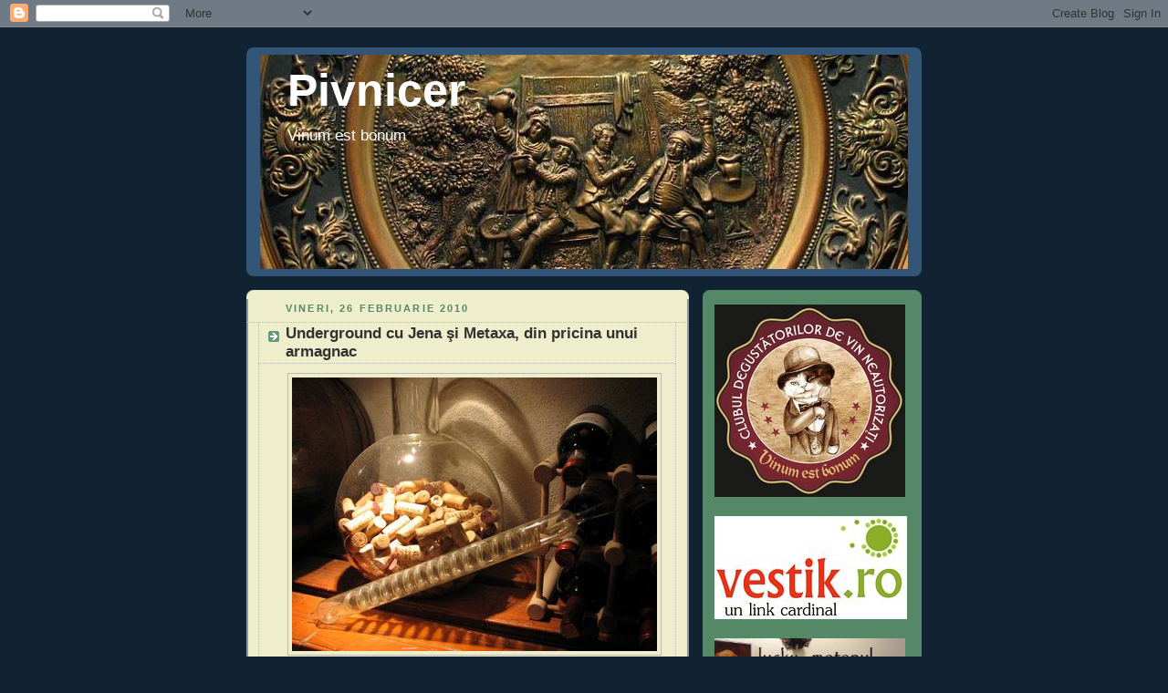

--- FILE ---
content_type: text/html; charset=UTF-8
request_url: https://pivnicer.blogspot.com/2010/02/underground-cu-jena-si-metaxa-din.html
body_size: 27366
content:
<!DOCTYPE html>
<html dir='ltr'>
<head>
<link href='https://www.blogger.com/static/v1/widgets/2944754296-widget_css_bundle.css' rel='stylesheet' type='text/css'/>
<meta content='text/html; charset=UTF-8' http-equiv='Content-Type'/>
<meta content='blogger' name='generator'/>
<link href='https://pivnicer.blogspot.com/favicon.ico' rel='icon' type='image/x-icon'/>
<link href='http://pivnicer.blogspot.com/2010/02/underground-cu-jena-si-metaxa-din.html' rel='canonical'/>
<link rel="alternate" type="application/atom+xml" title="Pivnicer - Atom" href="https://pivnicer.blogspot.com/feeds/posts/default" />
<link rel="alternate" type="application/rss+xml" title="Pivnicer - RSS" href="https://pivnicer.blogspot.com/feeds/posts/default?alt=rss" />
<link rel="service.post" type="application/atom+xml" title="Pivnicer - Atom" href="https://www.blogger.com/feeds/7710237782709294283/posts/default" />

<link rel="alternate" type="application/atom+xml" title="Pivnicer - Atom" href="https://pivnicer.blogspot.com/feeds/8116961086584661265/comments/default" />
<!--Can't find substitution for tag [blog.ieCssRetrofitLinks]-->
<link href='https://blogger.googleusercontent.com/img/b/R29vZ2xl/AVvXsEi9ww-V-1k6a8etp9FeMfveAbH_ZPolEBddNT7SNPPuQs0A_VrxBqd8P9A36_o8E9LinOFADNOHRfZmvO8DqO8UJbneFYXPcAHHWKgipIJj3KXhR3CMlq-POl4jbgLh8K5EFrmJDoTmmHEL/s400/tn_IMG_2803.JPG' rel='image_src'/>
<meta content='http://pivnicer.blogspot.com/2010/02/underground-cu-jena-si-metaxa-din.html' property='og:url'/>
<meta content='Underground cu Jena şi Metaxa, din pricina unui armagnac' property='og:title'/>
<meta content='Am văzut, plin de o gelozie pătimaşă, că toate blogurile sunt pline de ecourile degustării acelui armagnac de la 1900, la multe zile de la s...' property='og:description'/>
<meta content='https://blogger.googleusercontent.com/img/b/R29vZ2xl/AVvXsEi9ww-V-1k6a8etp9FeMfveAbH_ZPolEBddNT7SNPPuQs0A_VrxBqd8P9A36_o8E9LinOFADNOHRfZmvO8DqO8UJbneFYXPcAHHWKgipIJj3KXhR3CMlq-POl4jbgLh8K5EFrmJDoTmmHEL/w1200-h630-p-k-no-nu/tn_IMG_2803.JPG' property='og:image'/>
<title>Pivnicer: Underground cu Jena şi Metaxa, din pricina unui armagnac</title>
<style id='page-skin-1' type='text/css'><!--
/*
-----------------------------------------------
Blogger Template Style
Name:     Rounders 3
Date:     27 Feb 2004
Updated by: Blogger Team
----------------------------------------------- */
body {
background:#123;
margin:0;
text-align:center;
line-height: 1.5em;
font: x-small Trebuchet MS, Verdana, Arial, Sans-serif;
color:#333333;
font-size/* */:/**/small;
font-size: /**/small;
}
/* Page Structure
----------------------------------------------- */
/* The images which help create rounded corners depend on the
following widths and measurements. If you want to change
these measurements, the images will also need to change.
*/
#outer-wrapper {
width:740px;
margin:0 auto;
text-align:left;
font: normal normal 100% 'Trebuchet MS',Verdana,Arial,Sans-serif;
}
#main-wrap1 {
width:485px;
float:left;
background:#eeeecc url("https://resources.blogblog.com/blogblog/data/rounders3/corners_main_bot.gif") no-repeat left bottom;
margin:15px 0 0;
padding:0 0 10px;
color:#333333;
font-size:97%;
line-height:1.5em;
word-wrap: break-word; /* fix for long text breaking sidebar float in IE */
overflow: hidden;     /* fix for long non-text content breaking IE sidebar float */
}
#main-wrap2 {
float:left;
width:100%;
background:url("https://resources.blogblog.com/blogblog/data/rounders3/corners_main_top.gif") no-repeat left top;
padding:10px 0 0;
}
#main {
background:url("https://resources.blogblog.com/blogblog/data/rounders3/rails_main.gif") repeat-y left;
padding:0;
width:485px;
}
#sidebar-wrap {
width:240px;
float:right;
margin:15px 0 0;
font-size:97%;
line-height:1.5em;
word-wrap: break-word; /* fix for long text breaking sidebar float in IE */
overflow: hidden;     /* fix for long non-text content breaking IE sidebar float */
}
.main .widget {
margin-top: 4px;
width: 468px;
padding: 0 13px;
}
.main .Blog {
margin: 0;
padding: 0;
width: 484px;
}
/* Links
----------------------------------------------- */
a:link {
color: #445566;
}
a:visited {
color: #223344;
}
a:hover {
color: #223344;
}
a img {
border-width:0;
}
/* Blog Header
----------------------------------------------- */
#header-wrapper {
background:#335577 url("https://resources.blogblog.com/blogblog/data/rounders3/corners_cap_top.gif") no-repeat left top;
margin-top:22px;
margin-right:0;
margin-bottom:0;
margin-left:0;
padding-top:8px;
padding-right:0;
padding-bottom:0;
padding-left:0;
color:#ffffff;
}
#header {
background:url("https://resources.blogblog.com/blogblog/data/rounders3/corners_cap_bot.gif") no-repeat left bottom;
padding:0 15px 8px;
}
#header h1 {
margin:0;
padding:10px 30px 5px;
line-height:1.2em;
font: normal bold 385% 'Trebuchet MS',Verdana,Arial,Sans-serif;
}
#header a,
#header a:visited {
text-decoration:none;
color: #ffffff;
}
#header .description {
margin:0;
padding:5px 30px 10px;
line-height:1.5em;
font: normal normal 133% 'Trebuchet MS',Verdana,Arial,Sans-serif;
}
/* Posts
----------------------------------------------- */
h2.date-header {
margin-top:0;
margin-right:28px;
margin-bottom:0;
margin-left:43px;
font-size:85%;
line-height:2em;
text-transform:uppercase;
letter-spacing:.2em;
color:#558866;
}
.post {
margin:.3em 0 25px;
padding:0 13px;
border:1px dotted #bbbbbb;
border-width:1px 0;
}
.post h3 {
margin:0;
line-height:1.5em;
background:url("https://resources.blogblog.com/blogblog/data/rounders3/icon_arrow.gif") no-repeat 10px .5em;
display:block;
border:1px dotted #bbbbbb;
border-width:0 1px 1px;
padding-top:2px;
padding-right:14px;
padding-bottom:2px;
padding-left:29px;
color: #333333;
font: normal bold 135% 'Trebuchet MS',Verdana,Arial,Sans-serif;
}
.post h3 a, .post h3 a:visited {
text-decoration:none;
color: #333333;
}
a.title-link:hover {
background-color: #bbbbbb;
color: #333333;
}
.post-body {
border:1px dotted #bbbbbb;
border-width:0 1px 1px;
border-bottom-color:#eeeecc;
padding-top:10px;
padding-right:14px;
padding-bottom:1px;
padding-left:29px;
}
html>body .post-body {
border-bottom-width:0;
}
.post-body {
margin:0 0 .75em;
}
.post-body blockquote {
line-height:1.3em;
}
.post-footer {
background: #ffffff;
margin:0;
padding-top:2px;
padding-right:14px;
padding-bottom:2px;
padding-left:29px;
border:1px dotted #bbbbbb;
border-width:1px;
font-size:100%;
line-height:1.5em;
color: #666666;
}
/*
The first line of the post footer might only have floated text, so we need to give it a height.
The height comes from the post-footer line-height
*/
.post-footer-line-1 {
min-height:1.5em;
_height:1.5em;
}
.post-footer p {
margin: 0;
}
html>body .post-footer {
border-bottom-color:transparent;
}
.uncustomized-post-template .post-footer {
text-align: right;
}
.uncustomized-post-template .post-author,
.uncustomized-post-template .post-timestamp {
display: block;
float: left;
text-align:left;
margin-right: 4px;
}
.post-footer a {
color: #456;
}
.post-footer a:hover {
color: #234;
}
a.comment-link {
/* IE5.0/Win doesn't apply padding to inline elements,
so we hide these two declarations from it */
background/* */:/**/url("https://resources.blogblog.com/blogblog/data/rounders/icon_comment_left.gif") no-repeat left 45%;
padding-left:14px;
}
html>body a.comment-link {
/* Respecified, for IE5/Mac's benefit */
background:url("https://resources.blogblog.com/blogblog/data/rounders3/icon_comment_left.gif") no-repeat left 45%;
padding-left:14px;
}
.post img, table.tr-caption-container {
margin-top:0;
margin-right:0;
margin-bottom:5px;
margin-left:0;
padding:4px;
border:1px solid #bbbbbb;
}
.tr-caption-container img {
border: none;
margin: 0;
padding: 0;
}
blockquote {
margin:.75em 0;
border:1px dotted #bbbbbb;
border-width:1px 0;
padding:5px 15px;
color: #558866;
}
.post blockquote p {
margin:.5em 0;
}
#blog-pager-newer-link {
float: left;
margin-left: 13px;
}
#blog-pager-older-link {
float: right;
margin-right: 13px;
}
#blog-pager {
text-align: center;
}
.feed-links {
clear: both;
line-height: 2.5em;
margin-left: 13px;
}
/* Comments
----------------------------------------------- */
#comments {
margin:-25px 13px 0;
border:1px dotted #bbbbbb;
border-width:0 1px 1px;
padding-top:20px;
padding-right:0;
padding-bottom:15px;
padding-left:0;
}
#comments h4 {
margin:0 0 10px;
padding-top:0;
padding-right:14px;
padding-bottom:2px;
padding-left:29px;
border-bottom:1px dotted #bbbbbb;
font-size:120%;
line-height:1.4em;
color:#333333;
}
#comments-block {
margin-top:0;
margin-right:15px;
margin-bottom:0;
margin-left:9px;
}
.comment-author {
background:url("https://resources.blogblog.com/blogblog/data/rounders3/icon_comment_left.gif") no-repeat 2px .3em;
margin:.5em 0;
padding-top:0;
padding-right:0;
padding-bottom:0;
padding-left:20px;
font-weight:bold;
}
.comment-body {
margin:0 0 1.25em;
padding-top:0;
padding-right:0;
padding-bottom:0;
padding-left:20px;
}
.comment-body p {
margin:0 0 .5em;
}
.comment-footer {
margin:0 0 .5em;
padding-top:0;
padding-right:0;
padding-bottom:.75em;
padding-left:20px;
}
.comment-footer a:link {
color: #333;
}
.deleted-comment {
font-style:italic;
color:gray;
}
.comment-form {
padding-left:20px;
padding-right:5px;
}
#comments .comment-form h4 {
padding-left:0px;
}
/* Profile
----------------------------------------------- */
.profile-img {
float: left;
margin-top: 5px;
margin-right: 5px;
margin-bottom: 5px;
margin-left: 0;
border: 4px solid #ffffff;
}
.profile-datablock {
margin-top:0;
margin-right:15px;
margin-bottom:.5em;
margin-left:0;
padding-top:8px;
}
.profile-link {
background:url("https://resources.blogblog.com/blogblog/data/rounders3/icon_profile_left.gif") no-repeat left .1em;
padding-left:15px;
font-weight:bold;
}
.profile-textblock {
clear: both;
margin: 0;
}
.sidebar .clear, .main .widget .clear {
clear: both;
}
#sidebartop-wrap {
background:#558866 url("https://resources.blogblog.com/blogblog/data/rounders3/corners_prof_bot.gif") no-repeat left bottom;
margin:0px 0px 15px;
padding:0px 0px 10px;
color:#ffffff;
}
#sidebartop-wrap2 {
background:url("https://resources.blogblog.com/blogblog/data/rounders3/corners_prof_top.gif") no-repeat left top;
padding: 10px 0 0;
margin:0;
border-width:0;
}
#sidebartop h2 {
line-height:1.5em;
color:#ffffff;
border-bottom: 1px dotted #ffffff;
font: normal bold 100% 'Trebuchet MS',Verdana,Arial,Sans-serif;
margin-bottom: 0.5em;
}
#sidebartop a {
color: #ffffff;
}
#sidebartop a:hover {
color: #ffffff;
}
#sidebartop a:visited {
color: #ffffff;
}
#sidebar a {
color: #99ddbb;
}
#sidebar a:hover,
#sidebar a:visited {
color: #ffffff;
}
/* Sidebar Boxes
----------------------------------------------- */
.sidebar .widget {
margin:.5em 13px 1.25em;
padding:0 0px;
}
.widget-content {
margin-top: 0.5em;
}
#sidebarbottom-wrap1 {
background:#335577 url("https://resources.blogblog.com/blogblog/data/rounders3/corners_side_top.gif") no-repeat left top;
margin:0 0 15px;
padding:10px 0 0;
color: #ffffff;
}
#sidebarbottom-wrap2 {
background:url("https://resources.blogblog.com/blogblog/data/rounders3/corners_side_bot.gif") no-repeat left bottom;
padding:0 0 8px;
}
.sidebar h2 {
margin-top:0;
margin-right:0;
margin-bottom:.5em;
margin-left:0;
padding:0 0 .2em;
line-height:1.5em;
font:normal bold 100% 'Trebuchet MS',Verdana,Arial,Sans-serif;
}
.sidebar ul {
list-style:none;
margin:0 0 1.25em;
padding:0;
}
.sidebar ul li {
background:url("https://resources.blogblog.com/blogblog/data/rounders3/icon_arrow_sm.gif") no-repeat 2px .25em;
margin:0;
padding-top:0;
padding-right:0;
padding-bottom:3px;
padding-left:16px;
margin-bottom:3px;
border-bottom:1px dotted #bbbbbb;
line-height:1.4em;
}
.sidebar p {
margin:0 0 .6em;
}
#sidebar h2 {
color: #aabbcc;
border-bottom: 1px dotted #aabbcc;
}
/* Footer
----------------------------------------------- */
#footer-wrap1 {
clear:both;
margin:0 0 10px;
padding:15px 0 0;
}
#footer-wrap2 {
background:#335577 url("https://resources.blogblog.com/blogblog/data/rounders3/corners_cap_top.gif") no-repeat left top;
color:#ffffff;
}
#footer {
background:url("https://resources.blogblog.com/blogblog/data/rounders3/corners_cap_bot.gif") no-repeat left bottom;
padding:8px 15px;
}
#footer hr {display:none;}
#footer p {margin:0;}
#footer a {color:#ffffff;}
#footer .widget-content {
margin:0;
}
/** Page structure tweaks for layout editor wireframe */
body#layout #main-wrap1,
body#layout #sidebar-wrap,
body#layout #header-wrapper {
margin-top: 0;
}
body#layout #header, body#layout #header-wrapper,
body#layout #outer-wrapper {
margin-left:0,
margin-right: 0;
padding: 0;
}
body#layout #outer-wrapper {
width: 730px;
}
body#layout #footer-wrap1 {
padding-top: 0;
}

--></style>
<link href='https://www.blogger.com/dyn-css/authorization.css?targetBlogID=7710237782709294283&amp;zx=c6d0013c-9146-4330-8205-1a046831ef23' media='none' onload='if(media!=&#39;all&#39;)media=&#39;all&#39;' rel='stylesheet'/><noscript><link href='https://www.blogger.com/dyn-css/authorization.css?targetBlogID=7710237782709294283&amp;zx=c6d0013c-9146-4330-8205-1a046831ef23' rel='stylesheet'/></noscript>
<meta name='google-adsense-platform-account' content='ca-host-pub-1556223355139109'/>
<meta name='google-adsense-platform-domain' content='blogspot.com'/>

</head>
<body>
<div class='navbar section' id='navbar'><div class='widget Navbar' data-version='1' id='Navbar1'><script type="text/javascript">
    function setAttributeOnload(object, attribute, val) {
      if(window.addEventListener) {
        window.addEventListener('load',
          function(){ object[attribute] = val; }, false);
      } else {
        window.attachEvent('onload', function(){ object[attribute] = val; });
      }
    }
  </script>
<div id="navbar-iframe-container"></div>
<script type="text/javascript" src="https://apis.google.com/js/platform.js"></script>
<script type="text/javascript">
      gapi.load("gapi.iframes:gapi.iframes.style.bubble", function() {
        if (gapi.iframes && gapi.iframes.getContext) {
          gapi.iframes.getContext().openChild({
              url: 'https://www.blogger.com/navbar/7710237782709294283?po\x3d8116961086584661265\x26origin\x3dhttps://pivnicer.blogspot.com',
              where: document.getElementById("navbar-iframe-container"),
              id: "navbar-iframe"
          });
        }
      });
    </script><script type="text/javascript">
(function() {
var script = document.createElement('script');
script.type = 'text/javascript';
script.src = '//pagead2.googlesyndication.com/pagead/js/google_top_exp.js';
var head = document.getElementsByTagName('head')[0];
if (head) {
head.appendChild(script);
}})();
</script>
</div></div>
<div id='outer-wrapper'>
<div id='header-wrapper'>
<div class='header section' id='header'><div class='widget Header' data-version='1' id='Header1'>
<div id='header-inner' style='background-image: url("https://blogger.googleusercontent.com/img/b/R29vZ2xl/AVvXsEhZN1Tt9uq8ovpGP_qi2TPdH4C75JpG8P7ULGVnSotbIa21N_uaBHkimQWxmFaIZoZlWRuzkspj0XLUshyXKxFTOP7iDue1veswLSZLWLtc3XAG-ZMPJxMjV2K3G0s6glaC7gr4Dg7RwQbp/s710-r/tn_IMG_1219.JPG"); background-position: left; width: 710px; min-height: 235px; _height: 235px; background-repeat: no-repeat; '>
<div class='titlewrapper' style='background: transparent'>
<h1 class='title' style='background: transparent; border-width: 0px'>
<a href='https://pivnicer.blogspot.com/'>
Pivnicer
</a>
</h1>
</div>
<div class='descriptionwrapper'>
<p class='description'><span>Vinum est bonum</span></p>
</div>
</div>
</div></div>
</div>
<div id='crosscol-wrapper' style='text-align:center'>
<div class='crosscol no-items section' id='crosscol'></div>
</div>
<div id='main-wrap1'><div id='main-wrap2'>
<div class='main section' id='main'><div class='widget Blog' data-version='1' id='Blog1'>
<div class='blog-posts hfeed'>

          <div class="date-outer">
        
<h2 class='date-header'><span>vineri, 26 februarie 2010</span></h2>

          <div class="date-posts">
        
<div class='post-outer'>
<div class='post hentry uncustomized-post-template' itemprop='blogPost' itemscope='itemscope' itemtype='http://schema.org/BlogPosting'>
<meta content='https://blogger.googleusercontent.com/img/b/R29vZ2xl/AVvXsEi9ww-V-1k6a8etp9FeMfveAbH_ZPolEBddNT7SNPPuQs0A_VrxBqd8P9A36_o8E9LinOFADNOHRfZmvO8DqO8UJbneFYXPcAHHWKgipIJj3KXhR3CMlq-POl4jbgLh8K5EFrmJDoTmmHEL/s400/tn_IMG_2803.JPG' itemprop='image_url'/>
<meta content='7710237782709294283' itemprop='blogId'/>
<meta content='8116961086584661265' itemprop='postId'/>
<a name='8116961086584661265'></a>
<h3 class='post-title entry-title' itemprop='name'>
Underground cu Jena şi Metaxa, din pricina unui armagnac
</h3>
<div class='post-header'>
<div class='post-header-line-1'></div>
</div>
<div class='post-body entry-content' id='post-body-8116961086584661265' itemprop='description articleBody'>
<a href="https://blogger.googleusercontent.com/img/b/R29vZ2xl/AVvXsEi9ww-V-1k6a8etp9FeMfveAbH_ZPolEBddNT7SNPPuQs0A_VrxBqd8P9A36_o8E9LinOFADNOHRfZmvO8DqO8UJbneFYXPcAHHWKgipIJj3KXhR3CMlq-POl4jbgLh8K5EFrmJDoTmmHEL/s1600-h/tn_IMG_2803.JPG" onblur="try {parent.deselectBloggerImageGracefully();} catch(e) {}"><img alt="" border="0" id="BLOGGER_PHOTO_ID_5442674076996511410" src="https://blogger.googleusercontent.com/img/b/R29vZ2xl/AVvXsEi9ww-V-1k6a8etp9FeMfveAbH_ZPolEBddNT7SNPPuQs0A_VrxBqd8P9A36_o8E9LinOFADNOHRfZmvO8DqO8UJbneFYXPcAHHWKgipIJj3KXhR3CMlq-POl4jbgLh8K5EFrmJDoTmmHEL/s400/tn_IMG_2803.JPG" style="margin: 0px auto 10px; display: block; text-align: center; cursor: pointer; width: 400px; height: 300px;" /></a><br />Am văzut, plin de o gelozie pătimaşă, că toate blogurile sunt pline de ecourile degustării acelui armagnac de la 1900, la multe zile de la săvârşirea "ritualului". Nu ştiu cum pot compensa pierderea, neîntâlnirea cu gustul acelei băuturi centenare. Mi-am scotocit memoria în căutarea a ceva de demult, a unei experienţe cât de cât similare şi n-am găsit nimic-nimic. Poate doar ceea ce urmează.<br /><a href="https://blogger.googleusercontent.com/img/b/R29vZ2xl/AVvXsEiCfuoM9lM96Zz5Snhh1QzG6fbhp0OE2ImAIE8XUEr1x2os1LlvM60-_DzLDbQuP7CDoEvSvbJfgt1ZjpGU1UDKbn8BwdUEX12DfCMeW02_cTyEjLHXP0BRDyGlr2590dBTQMTipUQZUZ9V/s1600-h/tn_IMG_1223.JPG" onblur="try {parent.deselectBloggerImageGracefully();} catch(e) {}"><img alt="" border="0" id="BLOGGER_PHOTO_ID_5442674261607451762" src="https://blogger.googleusercontent.com/img/b/R29vZ2xl/AVvXsEiCfuoM9lM96Zz5Snhh1QzG6fbhp0OE2ImAIE8XUEr1x2os1LlvM60-_DzLDbQuP7CDoEvSvbJfgt1ZjpGU1UDKbn8BwdUEX12DfCMeW02_cTyEjLHXP0BRDyGlr2590dBTQMTipUQZUZ9V/s400/tn_IMG_1223.JPG" style="margin: 0pt 10px 10px 0pt; float: left; cursor: pointer; width: 158px; height: 200px;" /></a>Aş fi vrut să vă povestesc aici cum am deschis uşa pivniţei, aprinzând lampa de la intrare şi coborând în acea lume interioară, a mea şi a casei, cercetând obiectele, butoaiele, sticlele, tot ce emană sentimentele şi gusturile trecutului. Să spun de sticla, balonul de Jena în care socrul meu distila vinul alb, câte trei litri o dată, pentru a obţine un minunat coniac de casă de culoarea vaniliei. Şi cum  făcea asta în răcoarea acelui underground care arăta cu totul diferit şi care îl ferea, într-unul fel, de vremurile stupide în care majoritatea oamenilor îşi spuneau tovarăşi, dintr-o eroare cât se poate de ideologică. Era poate elixirul lui, <a href="https://blogger.googleusercontent.com/img/b/R29vZ2xl/AVvXsEgZDDuwfVdEfLNE8ofo9CRrPL-SxiE8OtZpUVdBJASQgfwS6zAcLR3CFW7ueeIDCMytKNW-ITBeZNHot1EMtObPmYoMldU4fcv45Zu7YaqGtm5r40l9TNWtT4d6Q2mrNux6Ybx_oHlji_rf/s1600-h/tn_IMG_2692.JPG" onblur="try {parent.deselectBloggerImageGracefully();} catch(e) {}"><img alt="" border="0" id="BLOGGER_PHOTO_ID_5442674469293909746" src="https://blogger.googleusercontent.com/img/b/R29vZ2xl/AVvXsEgZDDuwfVdEfLNE8ofo9CRrPL-SxiE8OtZpUVdBJASQgfwS6zAcLR3CFW7ueeIDCMytKNW-ITBeZNHot1EMtObPmYoMldU4fcv45Zu7YaqGtm5r40l9TNWtT4d6Q2mrNux6Ybx_oHlji_rf/s400/tn_IMG_2692.JPG" style="margin: 0pt 0pt 10px 10px; float: right; cursor: pointer; width: 150px; height: 200px;" /></a>armagnacul lui făcut să ţină zeci de ani, ca o moştenire de familie nepreţuită, despre care să vorbească astăzi cineva pe un blog, la mai bine de treizeci de ani de la facerea lui, în vremuri în care se asculta Europa Liberă şi se spera că libertatea chiar există, închisă într-o sticlă şi pusă la învechire, undeva în partea însorită a Pământului. Aş fi vrut să vă arăt serpentina de sticlă şi dopul antic de plastic care asigurau funcţionarea acelui alambic transparent, atât de nefiresc în acel RSR în care trăiau de o viaţă părinţii noştri. Şi să pozez curgerea picăturilor, esenţa vinului strecurată în altă licoare, acel hobby plăcut pentru nări şi pentru sufletul neprizonier şi lipsit de carnet de partid care îşi permitea o asemenea alchimie undeva la câteva picioare sub pământ într-o locuinţă din buricul Aradului. Din acel brandy home made au mai rămas astăzi puţin peste 10 litri, o marcă <a href="https://blogger.googleusercontent.com/img/b/R29vZ2xl/AVvXsEhWgPfUuc3FENNE2gzb_19s71ceNiCfV9dX0xz_13zHvCPw7FxUBuYCL_scB6fjyk4SSsekn6V6P8I9-e5CDzQy43hhecsjgn1uM2yUVAWgxybg7LOqLGzOX710QmLROaEWwYe9wA3lO88r/s1600-h/tn_IMG_1517.JPG" onblur="try {parent.deselectBloggerImageGracefully();} catch(e) {}"><img alt="" border="0" id="BLOGGER_PHOTO_ID_5442674676682140530" src="https://blogger.googleusercontent.com/img/b/R29vZ2xl/AVvXsEhWgPfUuc3FENNE2gzb_19s71ceNiCfV9dX0xz_13zHvCPw7FxUBuYCL_scB6fjyk4SSsekn6V6P8I9-e5CDzQy43hhecsjgn1uM2yUVAWgxybg7LOqLGzOX710QmLROaEWwYe9wA3lO88r/s400/tn_IMG_1517.JPG" style="margin: 0pt 10px 10px 0pt; float: left; cursor: pointer; width: 150px; height: 200px;" /></a>înregistrată anume pentru plăcerea degustării celor ai casei, o amintire olfactivă a unei fiinţe care nu a aparţinut niciodată lumii proletare pe care unii s-au chinuit în zadar zeci de ani s-o zămislească. Despre toate acestea am vrut să spun şi să scriu aici, preţ de câteva mii de caractere, încercând să strecor în lumea pixelilor un gust pe care nu l-am uitat, pe care îl înţelegem şi vorbim numai câteva persoane implicate afectiv în toată această poveste de familie.<br />Şi apoi aş mai fi vrut să scot la iveală o sticlă goală, păstrată de peste <a href="https://blogger.googleusercontent.com/img/b/R29vZ2xl/AVvXsEgenpneCI-y9_4vS3kiin__h0UxU2kGTYhGLYf-r9nWBYf79561vfSEhcUyfFgOYy13Y_vkhDir1-G88wWp5PXAfJ39A3it3xx7pmCwvhKb3k5HriyNMd4y33tlh90STnMFZ_LZTkCGVesP/s1600-h/tn_IMG_1495.JPG" onblur="try {parent.deselectBloggerImageGracefully();} catch(e) {}"><img alt="" border="0" id="BLOGGER_PHOTO_ID_5442674827268027522" src="https://blogger.googleusercontent.com/img/b/R29vZ2xl/AVvXsEgenpneCI-y9_4vS3kiin__h0UxU2kGTYhGLYf-r9nWBYf79561vfSEhcUyfFgOYy13Y_vkhDir1-G88wWp5PXAfJ39A3it3xx7pmCwvhKb3k5HriyNMd4y33tlh90STnMFZ_LZTkCGVesP/s400/tn_IMG_1495.JPG" style="margin: 0pt 0pt 10px 10px; float: right; cursor: pointer; width: 200px; height: 150px;" /></a>cinsprezece ani în ambalajul său original, undeva în cămările trecute şi prezente ale casei, şi asta nu de dragul acestor obiecte rămase, ci al lichidului pe care l-au conţinut. Era un Metaxa de şapte stele, vechi la rându-i de peste 30 de ani la data la care a fost servit, cândva la începutul anilor '90, cu prilejul fericit al unui nou început. Ştiu că am primit fiecare câte un păhărel înalt cu cupa mică, discretă, cât să conţină câteva sorbituri. Însă n-am uitat acel gust sublim, în care distingeai esenţa strugurelui dumnezeiesc din care a fost făurit mai întâi vinul. Simţeai şi strugurele, şi vinul din el, şi parcă gustai o bucată din Grecia anilor '60, din Grecia lui Zorba în care Antonny Quinn şi Alan <a href="https://blogger.googleusercontent.com/img/b/R29vZ2xl/AVvXsEjXV3-ubIuaKQKABE4AcdTmL-F8wgMSRGqk20CV2WBt87N4SYdVz_8ZibLkYa2ktnnNwklyT7TpRB6d-Nl-HzGH0fy5M_Jysw8qQEDRasH5LGUKcaQXCvTeZ_8abpUnCFoKELcrASVqlTI8/s1600-h/tn_IMG_1489.JPG" onblur="try {parent.deselectBloggerImageGracefully();} catch(e) {}"><img alt="" border="0" id="BLOGGER_PHOTO_ID_5442674977238574498" src="https://blogger.googleusercontent.com/img/b/R29vZ2xl/AVvXsEjXV3-ubIuaKQKABE4AcdTmL-F8wgMSRGqk20CV2WBt87N4SYdVz_8ZibLkYa2ktnnNwklyT7TpRB6d-Nl-HzGH0fy5M_Jysw8qQEDRasH5LGUKcaQXCvTeZ_8abpUnCFoKELcrASVqlTI8/s400/tn_IMG_1489.JPG" style="margin: 0pt 10px 10px 0pt; float: left; cursor: pointer; width: 95px; height: 200px;" /></a>Bates şi-au dansat sirtaki-ul. Era o băutură nemuritoare ca şi pelicula lui Cacoyannis, sorbită spre a  fi povestită, dezvăluită, desluşită şi pentru cei care n-au avut şansa să fie atunci şi acolo.<br />O vreme am simţit, poate, în gustul lui şi briza Mediteranei, şi cântecele călugărilor, şi arşiţa soarelui pe strugurii în pârg, şi zbuciumul istoriei care curgea în vinele acelei epoci, îndreptându-se năvalnic către prezentul din noi.<br />Şi dacă toate aceste sentimente ţi le poate stârni o băutură atât de tânără, atât de în floarea vârstei cum a fost acel Metaxa de şapte stele, un dar adus chiar din Elada, atunci cum aş fi putut să rezist întâlnirii cu armagnacul şi cum aş fi putut să descriu în cuvinte experienţa? Nu, e mai bine că faptul nu s-a produs, că au făcut alţii încercarea descrierii, a tălmăcirii acestui act de cunoaştere.<a href="https://blogger.googleusercontent.com/img/b/R29vZ2xl/AVvXsEgC5vEclOlwc-SApbTBnb3U8d_RCYaWmSdBLE7yP2VykthuDzCbWQu2oPVCAt6hVU9ym5zunDSixauxq_rk6yptSbv4_WXPq0VzVzLFJruCyL1vO7BN8H1-NDjPiuvMbjGf3WBg3tzTEnor/s1600-h/tn_IMG_1238.JPG" onblur="try {parent.deselectBloggerImageGracefully();} catch(e) {}"><img alt="" border="0" id="BLOGGER_PHOTO_ID_5442677184458148258" src="https://blogger.googleusercontent.com/img/b/R29vZ2xl/AVvXsEgC5vEclOlwc-SApbTBnb3U8d_RCYaWmSdBLE7yP2VykthuDzCbWQu2oPVCAt6hVU9ym5zunDSixauxq_rk6yptSbv4_WXPq0VzVzLFJruCyL1vO7BN8H1-NDjPiuvMbjGf3WBg3tzTEnor/s400/tn_IMG_1238.JPG" style="margin: 0pt 0pt 10px 10px; float: right; cursor: pointer; width: 200px; height: 150px;" /></a><br />Din toate nu rămân decât cuvintele, aşa că eu sting încet, pe rând, lămpile care luminează obiectele vinotecii şi mă întorc agale, urcând treptele către lumea de la suprafaţă, gata să fac faţă tuturor provocărilor şi întâlnirilor viitoare. Undeva, departe, o licoare se învecheşte anume pentru mine şi aşteaptă să o deschid spre a-mi vorbi despre toate acele lucruri care aproape că nu pot fi spuse, fiindcă e ca şi cum ai povesti cu convingere cum se deşiră ghemul timpului şi cum se petrece de la naştere spre moarte lumea, de parcă tu însuţi ai fi creat aceste miracole. Or, asta a fost şi este privilegiul Altcuiva. Al altui Blogger.
<div style='clear: both;'></div>
</div>
<div class='post-footer'>
<div class='post-footer-line post-footer-line-1'>
<span class='post-author vcard'>
Posted by Valentin Sămînță
<span class='fn' itemprop='author' itemscope='itemscope' itemtype='http://schema.org/Person'>
<meta content='https://www.blogger.com/profile/12738794145360216863' itemprop='url'/>
<a class='g-profile' href='https://www.blogger.com/profile/12738794145360216863' rel='author' title='author profile'>
<span itemprop='name'>Pivnicer</span>
</a>
</span>
</span>
<span class='post-timestamp'>
at
<meta content='http://pivnicer.blogspot.com/2010/02/underground-cu-jena-si-metaxa-din.html' itemprop='url'/>
<a class='timestamp-link' href='https://pivnicer.blogspot.com/2010/02/underground-cu-jena-si-metaxa-din.html' rel='bookmark' title='permanent link'><abbr class='published' itemprop='datePublished' title='2010-02-26T11:43:00-08:00'>11:43</abbr></a>
</span>
<span class='post-comment-link'>
</span>
<span class='post-icons'>
</span>
<div class='post-share-buttons goog-inline-block'>
</div>
</div>
<div class='post-footer-line post-footer-line-2'>
<span class='post-labels'>
Labels:
<a href='https://pivnicer.blogspot.com/search/label/armagnac' rel='tag'>armagnac</a>,
<a href='https://pivnicer.blogspot.com/search/label/blogger' rel='tag'>blogger</a>,
<a href='https://pivnicer.blogspot.com/search/label/elada' rel='tag'>elada</a>,
<a href='https://pivnicer.blogspot.com/search/label/europa%20liber%C4%83' rel='tag'>europa liberă</a>,
<a href='https://pivnicer.blogspot.com/search/label/jena' rel='tag'>jena</a>,
<a href='https://pivnicer.blogspot.com/search/label/licoare' rel='tag'>licoare</a>,
<a href='https://pivnicer.blogspot.com/search/label/metaxa' rel='tag'>metaxa</a>,
<a href='https://pivnicer.blogspot.com/search/label/zorba' rel='tag'>zorba</a>
</span>
</div>
<div class='post-footer-line post-footer-line-3'>
<span class='post-location'>
</span>
</div>
</div>
</div>
<div class='comments' id='comments'>
<a name='comments'></a>
<h4>6 comentarii:</h4>
<div class='comments-content'>
<script async='async' src='' type='text/javascript'></script>
<script type='text/javascript'>
    (function() {
      var items = null;
      var msgs = null;
      var config = {};

// <![CDATA[
      var cursor = null;
      if (items && items.length > 0) {
        cursor = parseInt(items[items.length - 1].timestamp) + 1;
      }

      var bodyFromEntry = function(entry) {
        var text = (entry &&
                    ((entry.content && entry.content.$t) ||
                     (entry.summary && entry.summary.$t))) ||
            '';
        if (entry && entry.gd$extendedProperty) {
          for (var k in entry.gd$extendedProperty) {
            if (entry.gd$extendedProperty[k].name == 'blogger.contentRemoved') {
              return '<span class="deleted-comment">' + text + '</span>';
            }
          }
        }
        return text;
      }

      var parse = function(data) {
        cursor = null;
        var comments = [];
        if (data && data.feed && data.feed.entry) {
          for (var i = 0, entry; entry = data.feed.entry[i]; i++) {
            var comment = {};
            // comment ID, parsed out of the original id format
            var id = /blog-(\d+).post-(\d+)/.exec(entry.id.$t);
            comment.id = id ? id[2] : null;
            comment.body = bodyFromEntry(entry);
            comment.timestamp = Date.parse(entry.published.$t) + '';
            if (entry.author && entry.author.constructor === Array) {
              var auth = entry.author[0];
              if (auth) {
                comment.author = {
                  name: (auth.name ? auth.name.$t : undefined),
                  profileUrl: (auth.uri ? auth.uri.$t : undefined),
                  avatarUrl: (auth.gd$image ? auth.gd$image.src : undefined)
                };
              }
            }
            if (entry.link) {
              if (entry.link[2]) {
                comment.link = comment.permalink = entry.link[2].href;
              }
              if (entry.link[3]) {
                var pid = /.*comments\/default\/(\d+)\?.*/.exec(entry.link[3].href);
                if (pid && pid[1]) {
                  comment.parentId = pid[1];
                }
              }
            }
            comment.deleteclass = 'item-control blog-admin';
            if (entry.gd$extendedProperty) {
              for (var k in entry.gd$extendedProperty) {
                if (entry.gd$extendedProperty[k].name == 'blogger.itemClass') {
                  comment.deleteclass += ' ' + entry.gd$extendedProperty[k].value;
                } else if (entry.gd$extendedProperty[k].name == 'blogger.displayTime') {
                  comment.displayTime = entry.gd$extendedProperty[k].value;
                }
              }
            }
            comments.push(comment);
          }
        }
        return comments;
      };

      var paginator = function(callback) {
        if (hasMore()) {
          var url = config.feed + '?alt=json&v=2&orderby=published&reverse=false&max-results=50';
          if (cursor) {
            url += '&published-min=' + new Date(cursor).toISOString();
          }
          window.bloggercomments = function(data) {
            var parsed = parse(data);
            cursor = parsed.length < 50 ? null
                : parseInt(parsed[parsed.length - 1].timestamp) + 1
            callback(parsed);
            window.bloggercomments = null;
          }
          url += '&callback=bloggercomments';
          var script = document.createElement('script');
          script.type = 'text/javascript';
          script.src = url;
          document.getElementsByTagName('head')[0].appendChild(script);
        }
      };
      var hasMore = function() {
        return !!cursor;
      };
      var getMeta = function(key, comment) {
        if ('iswriter' == key) {
          var matches = !!comment.author
              && comment.author.name == config.authorName
              && comment.author.profileUrl == config.authorUrl;
          return matches ? 'true' : '';
        } else if ('deletelink' == key) {
          return config.baseUri + '/comment/delete/'
               + config.blogId + '/' + comment.id;
        } else if ('deleteclass' == key) {
          return comment.deleteclass;
        }
        return '';
      };

      var replybox = null;
      var replyUrlParts = null;
      var replyParent = undefined;

      var onReply = function(commentId, domId) {
        if (replybox == null) {
          // lazily cache replybox, and adjust to suit this style:
          replybox = document.getElementById('comment-editor');
          if (replybox != null) {
            replybox.height = '250px';
            replybox.style.display = 'block';
            replyUrlParts = replybox.src.split('#');
          }
        }
        if (replybox && (commentId !== replyParent)) {
          replybox.src = '';
          document.getElementById(domId).insertBefore(replybox, null);
          replybox.src = replyUrlParts[0]
              + (commentId ? '&parentID=' + commentId : '')
              + '#' + replyUrlParts[1];
          replyParent = commentId;
        }
      };

      var hash = (window.location.hash || '#').substring(1);
      var startThread, targetComment;
      if (/^comment-form_/.test(hash)) {
        startThread = hash.substring('comment-form_'.length);
      } else if (/^c[0-9]+$/.test(hash)) {
        targetComment = hash.substring(1);
      }

      // Configure commenting API:
      var configJso = {
        'maxDepth': config.maxThreadDepth
      };
      var provider = {
        'id': config.postId,
        'data': items,
        'loadNext': paginator,
        'hasMore': hasMore,
        'getMeta': getMeta,
        'onReply': onReply,
        'rendered': true,
        'initComment': targetComment,
        'initReplyThread': startThread,
        'config': configJso,
        'messages': msgs
      };

      var render = function() {
        if (window.goog && window.goog.comments) {
          var holder = document.getElementById('comment-holder');
          window.goog.comments.render(holder, provider);
        }
      };

      // render now, or queue to render when library loads:
      if (window.goog && window.goog.comments) {
        render();
      } else {
        window.goog = window.goog || {};
        window.goog.comments = window.goog.comments || {};
        window.goog.comments.loadQueue = window.goog.comments.loadQueue || [];
        window.goog.comments.loadQueue.push(render);
      }
    })();
// ]]>
  </script>
<div id='comment-holder'>
<div class="comment-thread toplevel-thread"><ol id="top-ra"><li class="comment" id="c2496290235711958293"><div class="avatar-image-container"><img src="//blogger.googleusercontent.com/img/b/R29vZ2xl/AVvXsEg7aEuPk2dDq6qlmQlzSR0bSUEE4Il92JDuynqVNkQjiB-I4cMHwry3NRrFYr-DrKsmdoq2SUTolM1ML-xAAc-el96M_rZrQSeC1jt8S81SFR_WMVe0jrqOguFHQp2_qg/s45-c/Diana+Alzner+1-crop.jpg" alt=""/></div><div class="comment-block"><div class="comment-header"><cite class="user"><a href="https://www.blogger.com/profile/08727063684434437163" rel="nofollow">Diana Alzner</a></cite><span class="icon user "></span><span class="datetime secondary-text"><a rel="nofollow" href="https://pivnicer.blogspot.com/2010/02/underground-cu-jena-si-metaxa-din.html?showComment=1267351339059#c2496290235711958293">28 februarie 2010 la 02:02</a></span></div><p class="comment-content">La tine, acolo vinul se transformă în licori, licorile suferă transmutaţii misterioase şi devin poţiuni magice... Cine le bea călătoreşte în timp.</p><span class="comment-actions secondary-text"><a class="comment-reply" target="_self" data-comment-id="2496290235711958293">Răspundeți</a><span class="item-control blog-admin blog-admin pid-1911463202"><a target="_self" href="https://www.blogger.com/comment/delete/7710237782709294283/2496290235711958293">Ștergere</a></span></span></div><div class="comment-replies"><div id="c2496290235711958293-rt" class="comment-thread inline-thread hidden"><span class="thread-toggle thread-expanded"><span class="thread-arrow"></span><span class="thread-count"><a target="_self">Răspunsuri</a></span></span><ol id="c2496290235711958293-ra" class="thread-chrome thread-expanded"><div></div><div id="c2496290235711958293-continue" class="continue"><a class="comment-reply" target="_self" data-comment-id="2496290235711958293">Răspundeți</a></div></ol></div></div><div class="comment-replybox-single" id="c2496290235711958293-ce"></div></li><li class="comment" id="c7719809367873748400"><div class="avatar-image-container"><img src="//blogger.googleusercontent.com/img/b/R29vZ2xl/AVvXsEh9h_y4HgLA2IYreixzgswRCmx92iuP4XuCTFIBoxhA8sMxTgQEfGnlvuWG5XRVIemJF1IDUHAs8-bogJx9kqkqTQ7XI-1jBCH5Xc3UpAId-zQIdSH7HJbqnbPcCZD1WA/s45-c/tn_degust+pazzi.JPG" alt=""/></div><div class="comment-block"><div class="comment-header"><cite class="user"><a href="https://www.blogger.com/profile/12738794145360216863" rel="nofollow">Pivnicer</a></cite><span class="icon user blog-author"></span><span class="datetime secondary-text"><a rel="nofollow" href="https://pivnicer.blogspot.com/2010/02/underground-cu-jena-si-metaxa-din.html?showComment=1267393757501#c7719809367873748400">28 februarie 2010 la 13:49</a></span></div><p class="comment-content">Din când în când, toţi avem nevoie de poţiunea întoarcerii. De gustul trecutului. Călătoria introspectivă o facem adesea fără de cuvinte, din tristeţe, dor sau bucurie. Ca un vis de care nu dă nimeni seamă, pe care nu-l mai povesteşte nimeni. Ca şi cum n-ar fi fost. De aceea au fost inventate cuvintele. Şi vinul. Ca să putem povesti. E minunat să ai cu cine/pentru cine povesti. Şi totul începe ca şi cum ai destupa o sticlă de vin adusă din cotlonul cu arcade al amintirii, luminat de spotul privirii interioare. <br>Pe care ar trebui oare s-o încep data viitoare?</p><span class="comment-actions secondary-text"><a class="comment-reply" target="_self" data-comment-id="7719809367873748400">Răspundeți</a><span class="item-control blog-admin blog-admin pid-444523145"><a target="_self" href="https://www.blogger.com/comment/delete/7710237782709294283/7719809367873748400">Ștergere</a></span></span></div><div class="comment-replies"><div id="c7719809367873748400-rt" class="comment-thread inline-thread hidden"><span class="thread-toggle thread-expanded"><span class="thread-arrow"></span><span class="thread-count"><a target="_self">Răspunsuri</a></span></span><ol id="c7719809367873748400-ra" class="thread-chrome thread-expanded"><div></div><div id="c7719809367873748400-continue" class="continue"><a class="comment-reply" target="_self" data-comment-id="7719809367873748400">Răspundeți</a></div></ol></div></div><div class="comment-replybox-single" id="c7719809367873748400-ce"></div></li><li class="comment" id="c8697014838960502030"><div class="avatar-image-container"><img src="//blogger.googleusercontent.com/img/b/R29vZ2xl/AVvXsEiHMwtGxulBdhCT0jOeh1e674GjZ1NYA3DyezN_z1Wfk7W0VAgVaY9-nqSIQAyMBATAsN_BXQENc1IdqBR8G3cfvEXCsVXT5LiyUsDkl3KSlSxJsj-HWevgrNzAQPZAbg/s45-c/S6302628.JPG" alt=""/></div><div class="comment-block"><div class="comment-header"><cite class="user"><a href="https://www.blogger.com/profile/00488689410445744081" rel="nofollow">alibus</a></cite><span class="icon user "></span><span class="datetime secondary-text"><a rel="nofollow" href="https://pivnicer.blogspot.com/2010/02/underground-cu-jena-si-metaxa-din.html?showComment=1267472318978#c8697014838960502030">1 martie 2010 la 11:38</a></span></div><p class="comment-content">Salutare Pivnicere,<br><br>Cum pot sa fac rost de adresa ta de email?</p><span class="comment-actions secondary-text"><a class="comment-reply" target="_self" data-comment-id="8697014838960502030">Răspundeți</a><span class="item-control blog-admin blog-admin pid-240877438"><a target="_self" href="https://www.blogger.com/comment/delete/7710237782709294283/8697014838960502030">Ștergere</a></span></span></div><div class="comment-replies"><div id="c8697014838960502030-rt" class="comment-thread inline-thread hidden"><span class="thread-toggle thread-expanded"><span class="thread-arrow"></span><span class="thread-count"><a target="_self">Răspunsuri</a></span></span><ol id="c8697014838960502030-ra" class="thread-chrome thread-expanded"><div></div><div id="c8697014838960502030-continue" class="continue"><a class="comment-reply" target="_self" data-comment-id="8697014838960502030">Răspundeți</a></div></ol></div></div><div class="comment-replybox-single" id="c8697014838960502030-ce"></div></li><li class="comment" id="c7961103965976694989"><div class="avatar-image-container"><img src="//blogger.googleusercontent.com/img/b/R29vZ2xl/AVvXsEh9h_y4HgLA2IYreixzgswRCmx92iuP4XuCTFIBoxhA8sMxTgQEfGnlvuWG5XRVIemJF1IDUHAs8-bogJx9kqkqTQ7XI-1jBCH5Xc3UpAId-zQIdSH7HJbqnbPcCZD1WA/s45-c/tn_degust+pazzi.JPG" alt=""/></div><div class="comment-block"><div class="comment-header"><cite class="user"><a href="https://www.blogger.com/profile/12738794145360216863" rel="nofollow">Pivnicer</a></cite><span class="icon user blog-author"></span><span class="datetime secondary-text"><a rel="nofollow" href="https://pivnicer.blogspot.com/2010/02/underground-cu-jena-si-metaxa-din.html?showComment=1267475500873#c7961103965976694989">1 martie 2010 la 12:31</a></span></div><p class="comment-content">Hello, Mr. alibus! Scrie-mi pe alurosoni@gmail.com sau pe vali.zestrean@gmail.com, unde vrei tu.</p><span class="comment-actions secondary-text"><a class="comment-reply" target="_self" data-comment-id="7961103965976694989">Răspundeți</a><span class="item-control blog-admin blog-admin pid-444523145"><a target="_self" href="https://www.blogger.com/comment/delete/7710237782709294283/7961103965976694989">Ștergere</a></span></span></div><div class="comment-replies"><div id="c7961103965976694989-rt" class="comment-thread inline-thread hidden"><span class="thread-toggle thread-expanded"><span class="thread-arrow"></span><span class="thread-count"><a target="_self">Răspunsuri</a></span></span><ol id="c7961103965976694989-ra" class="thread-chrome thread-expanded"><div></div><div id="c7961103965976694989-continue" class="continue"><a class="comment-reply" target="_self" data-comment-id="7961103965976694989">Răspundeți</a></div></ol></div></div><div class="comment-replybox-single" id="c7961103965976694989-ce"></div></li><li class="comment" id="c4584329469697177971"><div class="avatar-image-container"><img src="//www.blogger.com/img/blogger_logo_round_35.png" alt=""/></div><div class="comment-block"><div class="comment-header"><cite class="user"><a href="https://www.blogger.com/profile/00379036930546115440" rel="nofollow">Razvan</a></cite><span class="icon user "></span><span class="datetime secondary-text"><a rel="nofollow" href="https://pivnicer.blogspot.com/2010/02/underground-cu-jena-si-metaxa-din.html?showComment=1267618788681#c4584329469697177971">3 martie 2010 la 04:19</a></span></div><p class="comment-content">Multumesc.<br><br>Asa frumos nu mi-a mai raspuns nimeni pana acum intr-o scrisoare deschisa pe care acum o citesc cu recunostinta de a fi intalnit pe cineva care sa poata sa rezoneze cu ce am trait atunci cand am incercat sa descriu... indescriptibilul. Sunt convins ca, la un moment dat, si tu vei avea privilegiul sa te intalnesti cu un astfel de miracol. Si atunci o sa stii. Sau o sa incerci sa spui lucruri nespus de frumoase, asa cum numai tu poti. Iar eu, daca voi mai fi prin zona, voi citi si iti voi multumi inca o data. De-abia astept!</p><span class="comment-actions secondary-text"><a class="comment-reply" target="_self" data-comment-id="4584329469697177971">Răspundeți</a><span class="item-control blog-admin blog-admin pid-1552692198"><a target="_self" href="https://www.blogger.com/comment/delete/7710237782709294283/4584329469697177971">Ștergere</a></span></span></div><div class="comment-replies"><div id="c4584329469697177971-rt" class="comment-thread inline-thread hidden"><span class="thread-toggle thread-expanded"><span class="thread-arrow"></span><span class="thread-count"><a target="_self">Răspunsuri</a></span></span><ol id="c4584329469697177971-ra" class="thread-chrome thread-expanded"><div></div><div id="c4584329469697177971-continue" class="continue"><a class="comment-reply" target="_self" data-comment-id="4584329469697177971">Răspundeți</a></div></ol></div></div><div class="comment-replybox-single" id="c4584329469697177971-ce"></div></li><li class="comment" id="c9062431652008883444"><div class="avatar-image-container"><img src="//blogger.googleusercontent.com/img/b/R29vZ2xl/AVvXsEh9h_y4HgLA2IYreixzgswRCmx92iuP4XuCTFIBoxhA8sMxTgQEfGnlvuWG5XRVIemJF1IDUHAs8-bogJx9kqkqTQ7XI-1jBCH5Xc3UpAId-zQIdSH7HJbqnbPcCZD1WA/s45-c/tn_degust+pazzi.JPG" alt=""/></div><div class="comment-block"><div class="comment-header"><cite class="user"><a href="https://www.blogger.com/profile/12738794145360216863" rel="nofollow">Pivnicer</a></cite><span class="icon user blog-author"></span><span class="datetime secondary-text"><a rel="nofollow" href="https://pivnicer.blogspot.com/2010/02/underground-cu-jena-si-metaxa-din.html?showComment=1267743060117#c9062431652008883444">4 martie 2010 la 14:51</a></span></div><p class="comment-content">Da, Răzvan, inefabilul! Cu asta ne luptăm mereu, cu aproape neputinţa de a recrea cu ajutorul semnelor o stare de graţie, de a descrie Roza, Roata cosmică, Iniţierea. Numai atunci reuşim parţial, când vorbele cântă, când se armonizează neştiut după modelul întregului pe care încearcă să-l redea.</p><span class="comment-actions secondary-text"><a class="comment-reply" target="_self" data-comment-id="9062431652008883444">Răspundeți</a><span class="item-control blog-admin blog-admin pid-444523145"><a target="_self" href="https://www.blogger.com/comment/delete/7710237782709294283/9062431652008883444">Ștergere</a></span></span></div><div class="comment-replies"><div id="c9062431652008883444-rt" class="comment-thread inline-thread hidden"><span class="thread-toggle thread-expanded"><span class="thread-arrow"></span><span class="thread-count"><a target="_self">Răspunsuri</a></span></span><ol id="c9062431652008883444-ra" class="thread-chrome thread-expanded"><div></div><div id="c9062431652008883444-continue" class="continue"><a class="comment-reply" target="_self" data-comment-id="9062431652008883444">Răspundeți</a></div></ol></div></div><div class="comment-replybox-single" id="c9062431652008883444-ce"></div></li></ol><div id="top-continue" class="continue"><a class="comment-reply" target="_self">Adăugați un comentariu</a></div><div class="comment-replybox-thread" id="top-ce"></div><div class="loadmore hidden" data-post-id="8116961086584661265"><a target="_self">Încărcați mai multe...</a></div></div>
</div>
</div>
<p class='comment-footer'>
<div class='comment-form'>
<a name='comment-form'></a>
<p>
</p>
<a href='https://www.blogger.com/comment/frame/7710237782709294283?po=8116961086584661265&hl=ro&saa=85391&origin=https://pivnicer.blogspot.com' id='comment-editor-src'></a>
<iframe allowtransparency='true' class='blogger-iframe-colorize blogger-comment-from-post' frameborder='0' height='410px' id='comment-editor' name='comment-editor' src='' width='100%'></iframe>
<script src='https://www.blogger.com/static/v1/jsbin/2830521187-comment_from_post_iframe.js' type='text/javascript'></script>
<script type='text/javascript'>
      BLOG_CMT_createIframe('https://www.blogger.com/rpc_relay.html');
    </script>
</div>
</p>
<div id='backlinks-container'>
<div id='Blog1_backlinks-container'>
</div>
</div>
</div>
</div>

        </div></div>
      
</div>
<div class='blog-pager' id='blog-pager'>
<span id='blog-pager-newer-link'>
<a class='blog-pager-newer-link' href='https://pivnicer.blogspot.com/2010/03/despre-elite-cabernet-sauvignon-si.html' id='Blog1_blog-pager-newer-link' title='Postare mai nouă'>Postare mai nouă</a>
</span>
<span id='blog-pager-older-link'>
<a class='blog-pager-older-link' href='https://pivnicer.blogspot.com/2010/02/la-un-vin-de-export-cu-nichita-stanescu.html' id='Blog1_blog-pager-older-link' title='Postare mai veche'>Postare mai veche</a>
</span>
<a class='home-link' href='https://pivnicer.blogspot.com/'>Pagina de pornire</a>
</div>
<div class='clear'></div>
<div class='post-feeds'>
<div class='feed-links'>
Abonați-vă la:
<a class='feed-link' href='https://pivnicer.blogspot.com/feeds/8116961086584661265/comments/default' target='_blank' type='application/atom+xml'>Postare comentarii (Atom)</a>
</div>
</div>
</div></div>
</div></div>
<div id='sidebar-wrap'>
<div id='sidebartop-wrap'><div id='sidebartop-wrap2'>
<div class='sidebar section' id='sidebartop'><div class='widget Image' data-version='1' id='Image5'>
<div class='widget-content'>
<a href='http://cdvin.ro/'>
<img alt='' height='211' id='Image5_img' src='https://blogger.googleusercontent.com/img/b/R29vZ2xl/AVvXsEj3p7QKfXFTtFIA3N86SUYSOZqLO9SvC0dyWcKE6vQK2Zipp9Bms16b7QLwav8NlIKUQz61Ie6l3Asbsq-RJal4gU-GKdMQnUVMEqI1vs1CtCHCPh1UY1t5hQ8sHcSIV1Sg_KDZ2bmwBpw/s1600/tn_logo+2.JPG' width='209'/>
</a>
<br/>
</div>
<div class='clear'></div>
</div><div class='widget Image' data-version='1' id='Image3'>
<div class='widget-content'>
<a href='http://www.vestik.ro/'>
<img alt='' height='113' id='Image3_img' src='https://blogger.googleusercontent.com/img/b/R29vZ2xl/AVvXsEgxYwspPwMvoPMKPMYO1SsVK-Eb1vh0nOrjOigOL3PYPn2kq8rc_ZhvdWOGvHfumnvWqrx6RnOpPQnHubOFJivL-KciPVy8vz2eA43SduZWhPhL7NKhMSqEtFKDlP94VKtlcNV4TkSRcDk/s1600-r/tn_vestik+sigla.JPG' width='211'/>
</a>
<br/>
</div>
<div class='clear'></div>
</div><div class='widget Image' data-version='1' id='Image7'>
<div class='widget-content'>
<a href='http://luckymotanul.blogspot.com/'>
<img alt='' height='114' id='Image7_img' src='https://blogger.googleusercontent.com/img/b/R29vZ2xl/AVvXsEh52t25JLlm4Uhip_YMd2ANx5D9RXxMA2OVYB0vJ6vgiXgwrdrH5fhRB7s8XVamETt8xeeg5YsWgb-qkjfppaUk-9HnCnq7ZLzjj5TNcxzjvCoerrQIXKunE4c_uIN8v2JogiujrQhjWFk/s209/lucky+pt+pivnicer+2.jpg' width='209'/>
</a>
<br/>
</div>
<div class='clear'></div>
</div><div class='widget Image' data-version='1' id='Image6'>
<div class='widget-content'>
<a href='http://bloggerdeferendia.blogspot.ro/'>
<img alt='' height='97' id='Image6_img' src='https://blogger.googleusercontent.com/img/b/R29vZ2xl/AVvXsEjZV3LKdEul2PTyprpqZ-KYEFiFPbcnKdnZl9XBuBv-9c_lfosARgsHpIwuSYNmTTN4JrDy-P4JLnv43TFoPkdmUrkEqm2yN57qrgMc5KJNZAuLklqK6i0dyLw6x7y76p-ojTvwTO-gBbk/s240/tn_blogfer4.JPG' width='210'/>
</a>
<br/>
</div>
<div class='clear'></div>
</div><div class='widget Profile' data-version='1' id='Profile1'>
<h2>Despre mine</h2>
<div class='widget-content'>
<a href='https://www.blogger.com/profile/12738794145360216863'><img alt='Fotografia mea' class='profile-img' height='80' src='//blogger.googleusercontent.com/img/b/R29vZ2xl/AVvXsEh9h_y4HgLA2IYreixzgswRCmx92iuP4XuCTFIBoxhA8sMxTgQEfGnlvuWG5XRVIemJF1IDUHAs8-bogJx9kqkqTQ7XI-1jBCH5Xc3UpAId-zQIdSH7HJbqnbPcCZD1WA/s220/tn_degust+pazzi.JPG' width='80'/></a>
<dl class='profile-datablock'>
<dt class='profile-data'>
<a class='profile-name-link g-profile' href='https://www.blogger.com/profile/12738794145360216863' rel='author' style='background-image: url(//www.blogger.com/img/logo-16.png);'>
Pivnicer
</a>
</dt>
<dd class='profile-textblock'>Îmi plac cărţile, undiţele, filmele, Florenţa, motanul Lucky, baschetul, căţeluşa Rita, satul Ferendia. Şi vinul.</dd>
</dl>
<a class='profile-link' href='https://www.blogger.com/profile/12738794145360216863' rel='author'>Vizualizați profilul meu complet</a>
<div class='clear'></div>
</div>
</div><div class='widget BlogSearch' data-version='1' id='BlogSearch1'>
<h2 class='title'>Faceți căutări pe acest blog</h2>
<div class='widget-content'>
<div id='BlogSearch1_form'>
<form action='https://pivnicer.blogspot.com/search' class='gsc-search-box' target='_top'>
<table cellpadding='0' cellspacing='0' class='gsc-search-box'>
<tbody>
<tr>
<td class='gsc-input'>
<input autocomplete='off' class='gsc-input' name='q' size='10' title='search' type='text' value=''/>
</td>
<td class='gsc-search-button'>
<input class='gsc-search-button' title='search' type='submit' value='Căutare'/>
</td>
</tr>
</tbody>
</table>
</form>
</div>
</div>
<div class='clear'></div>
</div><div class='widget Text' data-version='1' id='Text2'>
<h2 class='title'>Barco negro</h2>
<div class='widget-content'>
<iframe width="210" height="150" src="https://www.youtube.com/embed/wQ-2BrKoKiw" title="YouTube video player" frameborder="0" allow="accelerometer; autoplay; clipboard-write; encrypted-media; gyroscope; picture-in-picture" allowfullscreen></iframe>
</div>
<div class='clear'></div>
</div><div class='widget BlogArchive' data-version='1' id='BlogArchive1'>
<h2>Arhivă blog</h2>
<div class='widget-content'>
<div id='ArchiveList'>
<div id='BlogArchive1_ArchiveList'>
<ul class='hierarchy'>
<li class='archivedate collapsed'>
<a class='toggle' href='javascript:void(0)'>
<span class='zippy'>

        &#9658;&#160;
      
</span>
</a>
<a class='post-count-link' href='https://pivnicer.blogspot.com/2026/'>
2026
</a>
<span class='post-count' dir='ltr'>(2)</span>
<ul class='hierarchy'>
<li class='archivedate collapsed'>
<a class='toggle' href='javascript:void(0)'>
<span class='zippy'>

        &#9658;&#160;
      
</span>
</a>
<a class='post-count-link' href='https://pivnicer.blogspot.com/2026/01/'>
ianuarie
</a>
<span class='post-count' dir='ltr'>(2)</span>
</li>
</ul>
</li>
</ul>
<ul class='hierarchy'>
<li class='archivedate collapsed'>
<a class='toggle' href='javascript:void(0)'>
<span class='zippy'>

        &#9658;&#160;
      
</span>
</a>
<a class='post-count-link' href='https://pivnicer.blogspot.com/2025/'>
2025
</a>
<span class='post-count' dir='ltr'>(12)</span>
<ul class='hierarchy'>
<li class='archivedate collapsed'>
<a class='toggle' href='javascript:void(0)'>
<span class='zippy'>

        &#9658;&#160;
      
</span>
</a>
<a class='post-count-link' href='https://pivnicer.blogspot.com/2025/10/'>
octombrie
</a>
<span class='post-count' dir='ltr'>(1)</span>
</li>
</ul>
<ul class='hierarchy'>
<li class='archivedate collapsed'>
<a class='toggle' href='javascript:void(0)'>
<span class='zippy'>

        &#9658;&#160;
      
</span>
</a>
<a class='post-count-link' href='https://pivnicer.blogspot.com/2025/08/'>
august
</a>
<span class='post-count' dir='ltr'>(1)</span>
</li>
</ul>
<ul class='hierarchy'>
<li class='archivedate collapsed'>
<a class='toggle' href='javascript:void(0)'>
<span class='zippy'>

        &#9658;&#160;
      
</span>
</a>
<a class='post-count-link' href='https://pivnicer.blogspot.com/2025/06/'>
iunie
</a>
<span class='post-count' dir='ltr'>(2)</span>
</li>
</ul>
<ul class='hierarchy'>
<li class='archivedate collapsed'>
<a class='toggle' href='javascript:void(0)'>
<span class='zippy'>

        &#9658;&#160;
      
</span>
</a>
<a class='post-count-link' href='https://pivnicer.blogspot.com/2025/05/'>
mai
</a>
<span class='post-count' dir='ltr'>(1)</span>
</li>
</ul>
<ul class='hierarchy'>
<li class='archivedate collapsed'>
<a class='toggle' href='javascript:void(0)'>
<span class='zippy'>

        &#9658;&#160;
      
</span>
</a>
<a class='post-count-link' href='https://pivnicer.blogspot.com/2025/04/'>
aprilie
</a>
<span class='post-count' dir='ltr'>(1)</span>
</li>
</ul>
<ul class='hierarchy'>
<li class='archivedate collapsed'>
<a class='toggle' href='javascript:void(0)'>
<span class='zippy'>

        &#9658;&#160;
      
</span>
</a>
<a class='post-count-link' href='https://pivnicer.blogspot.com/2025/03/'>
martie
</a>
<span class='post-count' dir='ltr'>(1)</span>
</li>
</ul>
<ul class='hierarchy'>
<li class='archivedate collapsed'>
<a class='toggle' href='javascript:void(0)'>
<span class='zippy'>

        &#9658;&#160;
      
</span>
</a>
<a class='post-count-link' href='https://pivnicer.blogspot.com/2025/02/'>
februarie
</a>
<span class='post-count' dir='ltr'>(2)</span>
</li>
</ul>
<ul class='hierarchy'>
<li class='archivedate collapsed'>
<a class='toggle' href='javascript:void(0)'>
<span class='zippy'>

        &#9658;&#160;
      
</span>
</a>
<a class='post-count-link' href='https://pivnicer.blogspot.com/2025/01/'>
ianuarie
</a>
<span class='post-count' dir='ltr'>(3)</span>
</li>
</ul>
</li>
</ul>
<ul class='hierarchy'>
<li class='archivedate collapsed'>
<a class='toggle' href='javascript:void(0)'>
<span class='zippy'>

        &#9658;&#160;
      
</span>
</a>
<a class='post-count-link' href='https://pivnicer.blogspot.com/2024/'>
2024
</a>
<span class='post-count' dir='ltr'>(14)</span>
<ul class='hierarchy'>
<li class='archivedate collapsed'>
<a class='toggle' href='javascript:void(0)'>
<span class='zippy'>

        &#9658;&#160;
      
</span>
</a>
<a class='post-count-link' href='https://pivnicer.blogspot.com/2024/12/'>
decembrie
</a>
<span class='post-count' dir='ltr'>(1)</span>
</li>
</ul>
<ul class='hierarchy'>
<li class='archivedate collapsed'>
<a class='toggle' href='javascript:void(0)'>
<span class='zippy'>

        &#9658;&#160;
      
</span>
</a>
<a class='post-count-link' href='https://pivnicer.blogspot.com/2024/11/'>
noiembrie
</a>
<span class='post-count' dir='ltr'>(1)</span>
</li>
</ul>
<ul class='hierarchy'>
<li class='archivedate collapsed'>
<a class='toggle' href='javascript:void(0)'>
<span class='zippy'>

        &#9658;&#160;
      
</span>
</a>
<a class='post-count-link' href='https://pivnicer.blogspot.com/2024/09/'>
septembrie
</a>
<span class='post-count' dir='ltr'>(1)</span>
</li>
</ul>
<ul class='hierarchy'>
<li class='archivedate collapsed'>
<a class='toggle' href='javascript:void(0)'>
<span class='zippy'>

        &#9658;&#160;
      
</span>
</a>
<a class='post-count-link' href='https://pivnicer.blogspot.com/2024/06/'>
iunie
</a>
<span class='post-count' dir='ltr'>(1)</span>
</li>
</ul>
<ul class='hierarchy'>
<li class='archivedate collapsed'>
<a class='toggle' href='javascript:void(0)'>
<span class='zippy'>

        &#9658;&#160;
      
</span>
</a>
<a class='post-count-link' href='https://pivnicer.blogspot.com/2024/05/'>
mai
</a>
<span class='post-count' dir='ltr'>(1)</span>
</li>
</ul>
<ul class='hierarchy'>
<li class='archivedate collapsed'>
<a class='toggle' href='javascript:void(0)'>
<span class='zippy'>

        &#9658;&#160;
      
</span>
</a>
<a class='post-count-link' href='https://pivnicer.blogspot.com/2024/04/'>
aprilie
</a>
<span class='post-count' dir='ltr'>(1)</span>
</li>
</ul>
<ul class='hierarchy'>
<li class='archivedate collapsed'>
<a class='toggle' href='javascript:void(0)'>
<span class='zippy'>

        &#9658;&#160;
      
</span>
</a>
<a class='post-count-link' href='https://pivnicer.blogspot.com/2024/03/'>
martie
</a>
<span class='post-count' dir='ltr'>(3)</span>
</li>
</ul>
<ul class='hierarchy'>
<li class='archivedate collapsed'>
<a class='toggle' href='javascript:void(0)'>
<span class='zippy'>

        &#9658;&#160;
      
</span>
</a>
<a class='post-count-link' href='https://pivnicer.blogspot.com/2024/02/'>
februarie
</a>
<span class='post-count' dir='ltr'>(4)</span>
</li>
</ul>
<ul class='hierarchy'>
<li class='archivedate collapsed'>
<a class='toggle' href='javascript:void(0)'>
<span class='zippy'>

        &#9658;&#160;
      
</span>
</a>
<a class='post-count-link' href='https://pivnicer.blogspot.com/2024/01/'>
ianuarie
</a>
<span class='post-count' dir='ltr'>(1)</span>
</li>
</ul>
</li>
</ul>
<ul class='hierarchy'>
<li class='archivedate collapsed'>
<a class='toggle' href='javascript:void(0)'>
<span class='zippy'>

        &#9658;&#160;
      
</span>
</a>
<a class='post-count-link' href='https://pivnicer.blogspot.com/2023/'>
2023
</a>
<span class='post-count' dir='ltr'>(11)</span>
<ul class='hierarchy'>
<li class='archivedate collapsed'>
<a class='toggle' href='javascript:void(0)'>
<span class='zippy'>

        &#9658;&#160;
      
</span>
</a>
<a class='post-count-link' href='https://pivnicer.blogspot.com/2023/11/'>
noiembrie
</a>
<span class='post-count' dir='ltr'>(4)</span>
</li>
</ul>
<ul class='hierarchy'>
<li class='archivedate collapsed'>
<a class='toggle' href='javascript:void(0)'>
<span class='zippy'>

        &#9658;&#160;
      
</span>
</a>
<a class='post-count-link' href='https://pivnicer.blogspot.com/2023/10/'>
octombrie
</a>
<span class='post-count' dir='ltr'>(1)</span>
</li>
</ul>
<ul class='hierarchy'>
<li class='archivedate collapsed'>
<a class='toggle' href='javascript:void(0)'>
<span class='zippy'>

        &#9658;&#160;
      
</span>
</a>
<a class='post-count-link' href='https://pivnicer.blogspot.com/2023/09/'>
septembrie
</a>
<span class='post-count' dir='ltr'>(1)</span>
</li>
</ul>
<ul class='hierarchy'>
<li class='archivedate collapsed'>
<a class='toggle' href='javascript:void(0)'>
<span class='zippy'>

        &#9658;&#160;
      
</span>
</a>
<a class='post-count-link' href='https://pivnicer.blogspot.com/2023/08/'>
august
</a>
<span class='post-count' dir='ltr'>(1)</span>
</li>
</ul>
<ul class='hierarchy'>
<li class='archivedate collapsed'>
<a class='toggle' href='javascript:void(0)'>
<span class='zippy'>

        &#9658;&#160;
      
</span>
</a>
<a class='post-count-link' href='https://pivnicer.blogspot.com/2023/06/'>
iunie
</a>
<span class='post-count' dir='ltr'>(1)</span>
</li>
</ul>
<ul class='hierarchy'>
<li class='archivedate collapsed'>
<a class='toggle' href='javascript:void(0)'>
<span class='zippy'>

        &#9658;&#160;
      
</span>
</a>
<a class='post-count-link' href='https://pivnicer.blogspot.com/2023/05/'>
mai
</a>
<span class='post-count' dir='ltr'>(1)</span>
</li>
</ul>
<ul class='hierarchy'>
<li class='archivedate collapsed'>
<a class='toggle' href='javascript:void(0)'>
<span class='zippy'>

        &#9658;&#160;
      
</span>
</a>
<a class='post-count-link' href='https://pivnicer.blogspot.com/2023/04/'>
aprilie
</a>
<span class='post-count' dir='ltr'>(1)</span>
</li>
</ul>
<ul class='hierarchy'>
<li class='archivedate collapsed'>
<a class='toggle' href='javascript:void(0)'>
<span class='zippy'>

        &#9658;&#160;
      
</span>
</a>
<a class='post-count-link' href='https://pivnicer.blogspot.com/2023/01/'>
ianuarie
</a>
<span class='post-count' dir='ltr'>(1)</span>
</li>
</ul>
</li>
</ul>
<ul class='hierarchy'>
<li class='archivedate collapsed'>
<a class='toggle' href='javascript:void(0)'>
<span class='zippy'>

        &#9658;&#160;
      
</span>
</a>
<a class='post-count-link' href='https://pivnicer.blogspot.com/2022/'>
2022
</a>
<span class='post-count' dir='ltr'>(9)</span>
<ul class='hierarchy'>
<li class='archivedate collapsed'>
<a class='toggle' href='javascript:void(0)'>
<span class='zippy'>

        &#9658;&#160;
      
</span>
</a>
<a class='post-count-link' href='https://pivnicer.blogspot.com/2022/09/'>
septembrie
</a>
<span class='post-count' dir='ltr'>(2)</span>
</li>
</ul>
<ul class='hierarchy'>
<li class='archivedate collapsed'>
<a class='toggle' href='javascript:void(0)'>
<span class='zippy'>

        &#9658;&#160;
      
</span>
</a>
<a class='post-count-link' href='https://pivnicer.blogspot.com/2022/08/'>
august
</a>
<span class='post-count' dir='ltr'>(1)</span>
</li>
</ul>
<ul class='hierarchy'>
<li class='archivedate collapsed'>
<a class='toggle' href='javascript:void(0)'>
<span class='zippy'>

        &#9658;&#160;
      
</span>
</a>
<a class='post-count-link' href='https://pivnicer.blogspot.com/2022/05/'>
mai
</a>
<span class='post-count' dir='ltr'>(1)</span>
</li>
</ul>
<ul class='hierarchy'>
<li class='archivedate collapsed'>
<a class='toggle' href='javascript:void(0)'>
<span class='zippy'>

        &#9658;&#160;
      
</span>
</a>
<a class='post-count-link' href='https://pivnicer.blogspot.com/2022/02/'>
februarie
</a>
<span class='post-count' dir='ltr'>(4)</span>
</li>
</ul>
<ul class='hierarchy'>
<li class='archivedate collapsed'>
<a class='toggle' href='javascript:void(0)'>
<span class='zippy'>

        &#9658;&#160;
      
</span>
</a>
<a class='post-count-link' href='https://pivnicer.blogspot.com/2022/01/'>
ianuarie
</a>
<span class='post-count' dir='ltr'>(1)</span>
</li>
</ul>
</li>
</ul>
<ul class='hierarchy'>
<li class='archivedate collapsed'>
<a class='toggle' href='javascript:void(0)'>
<span class='zippy'>

        &#9658;&#160;
      
</span>
</a>
<a class='post-count-link' href='https://pivnicer.blogspot.com/2021/'>
2021
</a>
<span class='post-count' dir='ltr'>(18)</span>
<ul class='hierarchy'>
<li class='archivedate collapsed'>
<a class='toggle' href='javascript:void(0)'>
<span class='zippy'>

        &#9658;&#160;
      
</span>
</a>
<a class='post-count-link' href='https://pivnicer.blogspot.com/2021/11/'>
noiembrie
</a>
<span class='post-count' dir='ltr'>(2)</span>
</li>
</ul>
<ul class='hierarchy'>
<li class='archivedate collapsed'>
<a class='toggle' href='javascript:void(0)'>
<span class='zippy'>

        &#9658;&#160;
      
</span>
</a>
<a class='post-count-link' href='https://pivnicer.blogspot.com/2021/10/'>
octombrie
</a>
<span class='post-count' dir='ltr'>(8)</span>
</li>
</ul>
<ul class='hierarchy'>
<li class='archivedate collapsed'>
<a class='toggle' href='javascript:void(0)'>
<span class='zippy'>

        &#9658;&#160;
      
</span>
</a>
<a class='post-count-link' href='https://pivnicer.blogspot.com/2021/09/'>
septembrie
</a>
<span class='post-count' dir='ltr'>(2)</span>
</li>
</ul>
<ul class='hierarchy'>
<li class='archivedate collapsed'>
<a class='toggle' href='javascript:void(0)'>
<span class='zippy'>

        &#9658;&#160;
      
</span>
</a>
<a class='post-count-link' href='https://pivnicer.blogspot.com/2021/07/'>
iulie
</a>
<span class='post-count' dir='ltr'>(2)</span>
</li>
</ul>
<ul class='hierarchy'>
<li class='archivedate collapsed'>
<a class='toggle' href='javascript:void(0)'>
<span class='zippy'>

        &#9658;&#160;
      
</span>
</a>
<a class='post-count-link' href='https://pivnicer.blogspot.com/2021/06/'>
iunie
</a>
<span class='post-count' dir='ltr'>(2)</span>
</li>
</ul>
<ul class='hierarchy'>
<li class='archivedate collapsed'>
<a class='toggle' href='javascript:void(0)'>
<span class='zippy'>

        &#9658;&#160;
      
</span>
</a>
<a class='post-count-link' href='https://pivnicer.blogspot.com/2021/04/'>
aprilie
</a>
<span class='post-count' dir='ltr'>(1)</span>
</li>
</ul>
<ul class='hierarchy'>
<li class='archivedate collapsed'>
<a class='toggle' href='javascript:void(0)'>
<span class='zippy'>

        &#9658;&#160;
      
</span>
</a>
<a class='post-count-link' href='https://pivnicer.blogspot.com/2021/01/'>
ianuarie
</a>
<span class='post-count' dir='ltr'>(1)</span>
</li>
</ul>
</li>
</ul>
<ul class='hierarchy'>
<li class='archivedate collapsed'>
<a class='toggle' href='javascript:void(0)'>
<span class='zippy'>

        &#9658;&#160;
      
</span>
</a>
<a class='post-count-link' href='https://pivnicer.blogspot.com/2020/'>
2020
</a>
<span class='post-count' dir='ltr'>(6)</span>
<ul class='hierarchy'>
<li class='archivedate collapsed'>
<a class='toggle' href='javascript:void(0)'>
<span class='zippy'>

        &#9658;&#160;
      
</span>
</a>
<a class='post-count-link' href='https://pivnicer.blogspot.com/2020/12/'>
decembrie
</a>
<span class='post-count' dir='ltr'>(1)</span>
</li>
</ul>
<ul class='hierarchy'>
<li class='archivedate collapsed'>
<a class='toggle' href='javascript:void(0)'>
<span class='zippy'>

        &#9658;&#160;
      
</span>
</a>
<a class='post-count-link' href='https://pivnicer.blogspot.com/2020/06/'>
iunie
</a>
<span class='post-count' dir='ltr'>(1)</span>
</li>
</ul>
<ul class='hierarchy'>
<li class='archivedate collapsed'>
<a class='toggle' href='javascript:void(0)'>
<span class='zippy'>

        &#9658;&#160;
      
</span>
</a>
<a class='post-count-link' href='https://pivnicer.blogspot.com/2020/03/'>
martie
</a>
<span class='post-count' dir='ltr'>(1)</span>
</li>
</ul>
<ul class='hierarchy'>
<li class='archivedate collapsed'>
<a class='toggle' href='javascript:void(0)'>
<span class='zippy'>

        &#9658;&#160;
      
</span>
</a>
<a class='post-count-link' href='https://pivnicer.blogspot.com/2020/02/'>
februarie
</a>
<span class='post-count' dir='ltr'>(1)</span>
</li>
</ul>
<ul class='hierarchy'>
<li class='archivedate collapsed'>
<a class='toggle' href='javascript:void(0)'>
<span class='zippy'>

        &#9658;&#160;
      
</span>
</a>
<a class='post-count-link' href='https://pivnicer.blogspot.com/2020/01/'>
ianuarie
</a>
<span class='post-count' dir='ltr'>(2)</span>
</li>
</ul>
</li>
</ul>
<ul class='hierarchy'>
<li class='archivedate collapsed'>
<a class='toggle' href='javascript:void(0)'>
<span class='zippy'>

        &#9658;&#160;
      
</span>
</a>
<a class='post-count-link' href='https://pivnicer.blogspot.com/2019/'>
2019
</a>
<span class='post-count' dir='ltr'>(9)</span>
<ul class='hierarchy'>
<li class='archivedate collapsed'>
<a class='toggle' href='javascript:void(0)'>
<span class='zippy'>

        &#9658;&#160;
      
</span>
</a>
<a class='post-count-link' href='https://pivnicer.blogspot.com/2019/12/'>
decembrie
</a>
<span class='post-count' dir='ltr'>(1)</span>
</li>
</ul>
<ul class='hierarchy'>
<li class='archivedate collapsed'>
<a class='toggle' href='javascript:void(0)'>
<span class='zippy'>

        &#9658;&#160;
      
</span>
</a>
<a class='post-count-link' href='https://pivnicer.blogspot.com/2019/10/'>
octombrie
</a>
<span class='post-count' dir='ltr'>(1)</span>
</li>
</ul>
<ul class='hierarchy'>
<li class='archivedate collapsed'>
<a class='toggle' href='javascript:void(0)'>
<span class='zippy'>

        &#9658;&#160;
      
</span>
</a>
<a class='post-count-link' href='https://pivnicer.blogspot.com/2019/08/'>
august
</a>
<span class='post-count' dir='ltr'>(3)</span>
</li>
</ul>
<ul class='hierarchy'>
<li class='archivedate collapsed'>
<a class='toggle' href='javascript:void(0)'>
<span class='zippy'>

        &#9658;&#160;
      
</span>
</a>
<a class='post-count-link' href='https://pivnicer.blogspot.com/2019/07/'>
iulie
</a>
<span class='post-count' dir='ltr'>(1)</span>
</li>
</ul>
<ul class='hierarchy'>
<li class='archivedate collapsed'>
<a class='toggle' href='javascript:void(0)'>
<span class='zippy'>

        &#9658;&#160;
      
</span>
</a>
<a class='post-count-link' href='https://pivnicer.blogspot.com/2019/05/'>
mai
</a>
<span class='post-count' dir='ltr'>(1)</span>
</li>
</ul>
<ul class='hierarchy'>
<li class='archivedate collapsed'>
<a class='toggle' href='javascript:void(0)'>
<span class='zippy'>

        &#9658;&#160;
      
</span>
</a>
<a class='post-count-link' href='https://pivnicer.blogspot.com/2019/03/'>
martie
</a>
<span class='post-count' dir='ltr'>(1)</span>
</li>
</ul>
<ul class='hierarchy'>
<li class='archivedate collapsed'>
<a class='toggle' href='javascript:void(0)'>
<span class='zippy'>

        &#9658;&#160;
      
</span>
</a>
<a class='post-count-link' href='https://pivnicer.blogspot.com/2019/01/'>
ianuarie
</a>
<span class='post-count' dir='ltr'>(1)</span>
</li>
</ul>
</li>
</ul>
<ul class='hierarchy'>
<li class='archivedate collapsed'>
<a class='toggle' href='javascript:void(0)'>
<span class='zippy'>

        &#9658;&#160;
      
</span>
</a>
<a class='post-count-link' href='https://pivnicer.blogspot.com/2018/'>
2018
</a>
<span class='post-count' dir='ltr'>(11)</span>
<ul class='hierarchy'>
<li class='archivedate collapsed'>
<a class='toggle' href='javascript:void(0)'>
<span class='zippy'>

        &#9658;&#160;
      
</span>
</a>
<a class='post-count-link' href='https://pivnicer.blogspot.com/2018/10/'>
octombrie
</a>
<span class='post-count' dir='ltr'>(1)</span>
</li>
</ul>
<ul class='hierarchy'>
<li class='archivedate collapsed'>
<a class='toggle' href='javascript:void(0)'>
<span class='zippy'>

        &#9658;&#160;
      
</span>
</a>
<a class='post-count-link' href='https://pivnicer.blogspot.com/2018/09/'>
septembrie
</a>
<span class='post-count' dir='ltr'>(6)</span>
</li>
</ul>
<ul class='hierarchy'>
<li class='archivedate collapsed'>
<a class='toggle' href='javascript:void(0)'>
<span class='zippy'>

        &#9658;&#160;
      
</span>
</a>
<a class='post-count-link' href='https://pivnicer.blogspot.com/2018/06/'>
iunie
</a>
<span class='post-count' dir='ltr'>(2)</span>
</li>
</ul>
<ul class='hierarchy'>
<li class='archivedate collapsed'>
<a class='toggle' href='javascript:void(0)'>
<span class='zippy'>

        &#9658;&#160;
      
</span>
</a>
<a class='post-count-link' href='https://pivnicer.blogspot.com/2018/05/'>
mai
</a>
<span class='post-count' dir='ltr'>(1)</span>
</li>
</ul>
<ul class='hierarchy'>
<li class='archivedate collapsed'>
<a class='toggle' href='javascript:void(0)'>
<span class='zippy'>

        &#9658;&#160;
      
</span>
</a>
<a class='post-count-link' href='https://pivnicer.blogspot.com/2018/01/'>
ianuarie
</a>
<span class='post-count' dir='ltr'>(1)</span>
</li>
</ul>
</li>
</ul>
<ul class='hierarchy'>
<li class='archivedate collapsed'>
<a class='toggle' href='javascript:void(0)'>
<span class='zippy'>

        &#9658;&#160;
      
</span>
</a>
<a class='post-count-link' href='https://pivnicer.blogspot.com/2017/'>
2017
</a>
<span class='post-count' dir='ltr'>(10)</span>
<ul class='hierarchy'>
<li class='archivedate collapsed'>
<a class='toggle' href='javascript:void(0)'>
<span class='zippy'>

        &#9658;&#160;
      
</span>
</a>
<a class='post-count-link' href='https://pivnicer.blogspot.com/2017/10/'>
octombrie
</a>
<span class='post-count' dir='ltr'>(1)</span>
</li>
</ul>
<ul class='hierarchy'>
<li class='archivedate collapsed'>
<a class='toggle' href='javascript:void(0)'>
<span class='zippy'>

        &#9658;&#160;
      
</span>
</a>
<a class='post-count-link' href='https://pivnicer.blogspot.com/2017/08/'>
august
</a>
<span class='post-count' dir='ltr'>(4)</span>
</li>
</ul>
<ul class='hierarchy'>
<li class='archivedate collapsed'>
<a class='toggle' href='javascript:void(0)'>
<span class='zippy'>

        &#9658;&#160;
      
</span>
</a>
<a class='post-count-link' href='https://pivnicer.blogspot.com/2017/06/'>
iunie
</a>
<span class='post-count' dir='ltr'>(1)</span>
</li>
</ul>
<ul class='hierarchy'>
<li class='archivedate collapsed'>
<a class='toggle' href='javascript:void(0)'>
<span class='zippy'>

        &#9658;&#160;
      
</span>
</a>
<a class='post-count-link' href='https://pivnicer.blogspot.com/2017/05/'>
mai
</a>
<span class='post-count' dir='ltr'>(1)</span>
</li>
</ul>
<ul class='hierarchy'>
<li class='archivedate collapsed'>
<a class='toggle' href='javascript:void(0)'>
<span class='zippy'>

        &#9658;&#160;
      
</span>
</a>
<a class='post-count-link' href='https://pivnicer.blogspot.com/2017/04/'>
aprilie
</a>
<span class='post-count' dir='ltr'>(1)</span>
</li>
</ul>
<ul class='hierarchy'>
<li class='archivedate collapsed'>
<a class='toggle' href='javascript:void(0)'>
<span class='zippy'>

        &#9658;&#160;
      
</span>
</a>
<a class='post-count-link' href='https://pivnicer.blogspot.com/2017/03/'>
martie
</a>
<span class='post-count' dir='ltr'>(1)</span>
</li>
</ul>
<ul class='hierarchy'>
<li class='archivedate collapsed'>
<a class='toggle' href='javascript:void(0)'>
<span class='zippy'>

        &#9658;&#160;
      
</span>
</a>
<a class='post-count-link' href='https://pivnicer.blogspot.com/2017/01/'>
ianuarie
</a>
<span class='post-count' dir='ltr'>(1)</span>
</li>
</ul>
</li>
</ul>
<ul class='hierarchy'>
<li class='archivedate collapsed'>
<a class='toggle' href='javascript:void(0)'>
<span class='zippy'>

        &#9658;&#160;
      
</span>
</a>
<a class='post-count-link' href='https://pivnicer.blogspot.com/2016/'>
2016
</a>
<span class='post-count' dir='ltr'>(7)</span>
<ul class='hierarchy'>
<li class='archivedate collapsed'>
<a class='toggle' href='javascript:void(0)'>
<span class='zippy'>

        &#9658;&#160;
      
</span>
</a>
<a class='post-count-link' href='https://pivnicer.blogspot.com/2016/09/'>
septembrie
</a>
<span class='post-count' dir='ltr'>(1)</span>
</li>
</ul>
<ul class='hierarchy'>
<li class='archivedate collapsed'>
<a class='toggle' href='javascript:void(0)'>
<span class='zippy'>

        &#9658;&#160;
      
</span>
</a>
<a class='post-count-link' href='https://pivnicer.blogspot.com/2016/08/'>
august
</a>
<span class='post-count' dir='ltr'>(1)</span>
</li>
</ul>
<ul class='hierarchy'>
<li class='archivedate collapsed'>
<a class='toggle' href='javascript:void(0)'>
<span class='zippy'>

        &#9658;&#160;
      
</span>
</a>
<a class='post-count-link' href='https://pivnicer.blogspot.com/2016/07/'>
iulie
</a>
<span class='post-count' dir='ltr'>(1)</span>
</li>
</ul>
<ul class='hierarchy'>
<li class='archivedate collapsed'>
<a class='toggle' href='javascript:void(0)'>
<span class='zippy'>

        &#9658;&#160;
      
</span>
</a>
<a class='post-count-link' href='https://pivnicer.blogspot.com/2016/06/'>
iunie
</a>
<span class='post-count' dir='ltr'>(1)</span>
</li>
</ul>
<ul class='hierarchy'>
<li class='archivedate collapsed'>
<a class='toggle' href='javascript:void(0)'>
<span class='zippy'>

        &#9658;&#160;
      
</span>
</a>
<a class='post-count-link' href='https://pivnicer.blogspot.com/2016/04/'>
aprilie
</a>
<span class='post-count' dir='ltr'>(2)</span>
</li>
</ul>
<ul class='hierarchy'>
<li class='archivedate collapsed'>
<a class='toggle' href='javascript:void(0)'>
<span class='zippy'>

        &#9658;&#160;
      
</span>
</a>
<a class='post-count-link' href='https://pivnicer.blogspot.com/2016/01/'>
ianuarie
</a>
<span class='post-count' dir='ltr'>(1)</span>
</li>
</ul>
</li>
</ul>
<ul class='hierarchy'>
<li class='archivedate collapsed'>
<a class='toggle' href='javascript:void(0)'>
<span class='zippy'>

        &#9658;&#160;
      
</span>
</a>
<a class='post-count-link' href='https://pivnicer.blogspot.com/2015/'>
2015
</a>
<span class='post-count' dir='ltr'>(6)</span>
<ul class='hierarchy'>
<li class='archivedate collapsed'>
<a class='toggle' href='javascript:void(0)'>
<span class='zippy'>

        &#9658;&#160;
      
</span>
</a>
<a class='post-count-link' href='https://pivnicer.blogspot.com/2015/11/'>
noiembrie
</a>
<span class='post-count' dir='ltr'>(1)</span>
</li>
</ul>
<ul class='hierarchy'>
<li class='archivedate collapsed'>
<a class='toggle' href='javascript:void(0)'>
<span class='zippy'>

        &#9658;&#160;
      
</span>
</a>
<a class='post-count-link' href='https://pivnicer.blogspot.com/2015/09/'>
septembrie
</a>
<span class='post-count' dir='ltr'>(1)</span>
</li>
</ul>
<ul class='hierarchy'>
<li class='archivedate collapsed'>
<a class='toggle' href='javascript:void(0)'>
<span class='zippy'>

        &#9658;&#160;
      
</span>
</a>
<a class='post-count-link' href='https://pivnicer.blogspot.com/2015/06/'>
iunie
</a>
<span class='post-count' dir='ltr'>(1)</span>
</li>
</ul>
<ul class='hierarchy'>
<li class='archivedate collapsed'>
<a class='toggle' href='javascript:void(0)'>
<span class='zippy'>

        &#9658;&#160;
      
</span>
</a>
<a class='post-count-link' href='https://pivnicer.blogspot.com/2015/03/'>
martie
</a>
<span class='post-count' dir='ltr'>(1)</span>
</li>
</ul>
<ul class='hierarchy'>
<li class='archivedate collapsed'>
<a class='toggle' href='javascript:void(0)'>
<span class='zippy'>

        &#9658;&#160;
      
</span>
</a>
<a class='post-count-link' href='https://pivnicer.blogspot.com/2015/02/'>
februarie
</a>
<span class='post-count' dir='ltr'>(1)</span>
</li>
</ul>
<ul class='hierarchy'>
<li class='archivedate collapsed'>
<a class='toggle' href='javascript:void(0)'>
<span class='zippy'>

        &#9658;&#160;
      
</span>
</a>
<a class='post-count-link' href='https://pivnicer.blogspot.com/2015/01/'>
ianuarie
</a>
<span class='post-count' dir='ltr'>(1)</span>
</li>
</ul>
</li>
</ul>
<ul class='hierarchy'>
<li class='archivedate collapsed'>
<a class='toggle' href='javascript:void(0)'>
<span class='zippy'>

        &#9658;&#160;
      
</span>
</a>
<a class='post-count-link' href='https://pivnicer.blogspot.com/2014/'>
2014
</a>
<span class='post-count' dir='ltr'>(11)</span>
<ul class='hierarchy'>
<li class='archivedate collapsed'>
<a class='toggle' href='javascript:void(0)'>
<span class='zippy'>

        &#9658;&#160;
      
</span>
</a>
<a class='post-count-link' href='https://pivnicer.blogspot.com/2014/12/'>
decembrie
</a>
<span class='post-count' dir='ltr'>(1)</span>
</li>
</ul>
<ul class='hierarchy'>
<li class='archivedate collapsed'>
<a class='toggle' href='javascript:void(0)'>
<span class='zippy'>

        &#9658;&#160;
      
</span>
</a>
<a class='post-count-link' href='https://pivnicer.blogspot.com/2014/11/'>
noiembrie
</a>
<span class='post-count' dir='ltr'>(1)</span>
</li>
</ul>
<ul class='hierarchy'>
<li class='archivedate collapsed'>
<a class='toggle' href='javascript:void(0)'>
<span class='zippy'>

        &#9658;&#160;
      
</span>
</a>
<a class='post-count-link' href='https://pivnicer.blogspot.com/2014/10/'>
octombrie
</a>
<span class='post-count' dir='ltr'>(2)</span>
</li>
</ul>
<ul class='hierarchy'>
<li class='archivedate collapsed'>
<a class='toggle' href='javascript:void(0)'>
<span class='zippy'>

        &#9658;&#160;
      
</span>
</a>
<a class='post-count-link' href='https://pivnicer.blogspot.com/2014/09/'>
septembrie
</a>
<span class='post-count' dir='ltr'>(3)</span>
</li>
</ul>
<ul class='hierarchy'>
<li class='archivedate collapsed'>
<a class='toggle' href='javascript:void(0)'>
<span class='zippy'>

        &#9658;&#160;
      
</span>
</a>
<a class='post-count-link' href='https://pivnicer.blogspot.com/2014/07/'>
iulie
</a>
<span class='post-count' dir='ltr'>(1)</span>
</li>
</ul>
<ul class='hierarchy'>
<li class='archivedate collapsed'>
<a class='toggle' href='javascript:void(0)'>
<span class='zippy'>

        &#9658;&#160;
      
</span>
</a>
<a class='post-count-link' href='https://pivnicer.blogspot.com/2014/06/'>
iunie
</a>
<span class='post-count' dir='ltr'>(1)</span>
</li>
</ul>
<ul class='hierarchy'>
<li class='archivedate collapsed'>
<a class='toggle' href='javascript:void(0)'>
<span class='zippy'>

        &#9658;&#160;
      
</span>
</a>
<a class='post-count-link' href='https://pivnicer.blogspot.com/2014/04/'>
aprilie
</a>
<span class='post-count' dir='ltr'>(1)</span>
</li>
</ul>
<ul class='hierarchy'>
<li class='archivedate collapsed'>
<a class='toggle' href='javascript:void(0)'>
<span class='zippy'>

        &#9658;&#160;
      
</span>
</a>
<a class='post-count-link' href='https://pivnicer.blogspot.com/2014/01/'>
ianuarie
</a>
<span class='post-count' dir='ltr'>(1)</span>
</li>
</ul>
</li>
</ul>
<ul class='hierarchy'>
<li class='archivedate collapsed'>
<a class='toggle' href='javascript:void(0)'>
<span class='zippy'>

        &#9658;&#160;
      
</span>
</a>
<a class='post-count-link' href='https://pivnicer.blogspot.com/2013/'>
2013
</a>
<span class='post-count' dir='ltr'>(13)</span>
<ul class='hierarchy'>
<li class='archivedate collapsed'>
<a class='toggle' href='javascript:void(0)'>
<span class='zippy'>

        &#9658;&#160;
      
</span>
</a>
<a class='post-count-link' href='https://pivnicer.blogspot.com/2013/09/'>
septembrie
</a>
<span class='post-count' dir='ltr'>(1)</span>
</li>
</ul>
<ul class='hierarchy'>
<li class='archivedate collapsed'>
<a class='toggle' href='javascript:void(0)'>
<span class='zippy'>

        &#9658;&#160;
      
</span>
</a>
<a class='post-count-link' href='https://pivnicer.blogspot.com/2013/08/'>
august
</a>
<span class='post-count' dir='ltr'>(1)</span>
</li>
</ul>
<ul class='hierarchy'>
<li class='archivedate collapsed'>
<a class='toggle' href='javascript:void(0)'>
<span class='zippy'>

        &#9658;&#160;
      
</span>
</a>
<a class='post-count-link' href='https://pivnicer.blogspot.com/2013/06/'>
iunie
</a>
<span class='post-count' dir='ltr'>(1)</span>
</li>
</ul>
<ul class='hierarchy'>
<li class='archivedate collapsed'>
<a class='toggle' href='javascript:void(0)'>
<span class='zippy'>

        &#9658;&#160;
      
</span>
</a>
<a class='post-count-link' href='https://pivnicer.blogspot.com/2013/05/'>
mai
</a>
<span class='post-count' dir='ltr'>(4)</span>
</li>
</ul>
<ul class='hierarchy'>
<li class='archivedate collapsed'>
<a class='toggle' href='javascript:void(0)'>
<span class='zippy'>

        &#9658;&#160;
      
</span>
</a>
<a class='post-count-link' href='https://pivnicer.blogspot.com/2013/04/'>
aprilie
</a>
<span class='post-count' dir='ltr'>(2)</span>
</li>
</ul>
<ul class='hierarchy'>
<li class='archivedate collapsed'>
<a class='toggle' href='javascript:void(0)'>
<span class='zippy'>

        &#9658;&#160;
      
</span>
</a>
<a class='post-count-link' href='https://pivnicer.blogspot.com/2013/03/'>
martie
</a>
<span class='post-count' dir='ltr'>(2)</span>
</li>
</ul>
<ul class='hierarchy'>
<li class='archivedate collapsed'>
<a class='toggle' href='javascript:void(0)'>
<span class='zippy'>

        &#9658;&#160;
      
</span>
</a>
<a class='post-count-link' href='https://pivnicer.blogspot.com/2013/02/'>
februarie
</a>
<span class='post-count' dir='ltr'>(1)</span>
</li>
</ul>
<ul class='hierarchy'>
<li class='archivedate collapsed'>
<a class='toggle' href='javascript:void(0)'>
<span class='zippy'>

        &#9658;&#160;
      
</span>
</a>
<a class='post-count-link' href='https://pivnicer.blogspot.com/2013/01/'>
ianuarie
</a>
<span class='post-count' dir='ltr'>(1)</span>
</li>
</ul>
</li>
</ul>
<ul class='hierarchy'>
<li class='archivedate collapsed'>
<a class='toggle' href='javascript:void(0)'>
<span class='zippy'>

        &#9658;&#160;
      
</span>
</a>
<a class='post-count-link' href='https://pivnicer.blogspot.com/2012/'>
2012
</a>
<span class='post-count' dir='ltr'>(40)</span>
<ul class='hierarchy'>
<li class='archivedate collapsed'>
<a class='toggle' href='javascript:void(0)'>
<span class='zippy'>

        &#9658;&#160;
      
</span>
</a>
<a class='post-count-link' href='https://pivnicer.blogspot.com/2012/12/'>
decembrie
</a>
<span class='post-count' dir='ltr'>(1)</span>
</li>
</ul>
<ul class='hierarchy'>
<li class='archivedate collapsed'>
<a class='toggle' href='javascript:void(0)'>
<span class='zippy'>

        &#9658;&#160;
      
</span>
</a>
<a class='post-count-link' href='https://pivnicer.blogspot.com/2012/11/'>
noiembrie
</a>
<span class='post-count' dir='ltr'>(2)</span>
</li>
</ul>
<ul class='hierarchy'>
<li class='archivedate collapsed'>
<a class='toggle' href='javascript:void(0)'>
<span class='zippy'>

        &#9658;&#160;
      
</span>
</a>
<a class='post-count-link' href='https://pivnicer.blogspot.com/2012/10/'>
octombrie
</a>
<span class='post-count' dir='ltr'>(4)</span>
</li>
</ul>
<ul class='hierarchy'>
<li class='archivedate collapsed'>
<a class='toggle' href='javascript:void(0)'>
<span class='zippy'>

        &#9658;&#160;
      
</span>
</a>
<a class='post-count-link' href='https://pivnicer.blogspot.com/2012/09/'>
septembrie
</a>
<span class='post-count' dir='ltr'>(1)</span>
</li>
</ul>
<ul class='hierarchy'>
<li class='archivedate collapsed'>
<a class='toggle' href='javascript:void(0)'>
<span class='zippy'>

        &#9658;&#160;
      
</span>
</a>
<a class='post-count-link' href='https://pivnicer.blogspot.com/2012/08/'>
august
</a>
<span class='post-count' dir='ltr'>(2)</span>
</li>
</ul>
<ul class='hierarchy'>
<li class='archivedate collapsed'>
<a class='toggle' href='javascript:void(0)'>
<span class='zippy'>

        &#9658;&#160;
      
</span>
</a>
<a class='post-count-link' href='https://pivnicer.blogspot.com/2012/07/'>
iulie
</a>
<span class='post-count' dir='ltr'>(3)</span>
</li>
</ul>
<ul class='hierarchy'>
<li class='archivedate collapsed'>
<a class='toggle' href='javascript:void(0)'>
<span class='zippy'>

        &#9658;&#160;
      
</span>
</a>
<a class='post-count-link' href='https://pivnicer.blogspot.com/2012/06/'>
iunie
</a>
<span class='post-count' dir='ltr'>(2)</span>
</li>
</ul>
<ul class='hierarchy'>
<li class='archivedate collapsed'>
<a class='toggle' href='javascript:void(0)'>
<span class='zippy'>

        &#9658;&#160;
      
</span>
</a>
<a class='post-count-link' href='https://pivnicer.blogspot.com/2012/05/'>
mai
</a>
<span class='post-count' dir='ltr'>(5)</span>
</li>
</ul>
<ul class='hierarchy'>
<li class='archivedate collapsed'>
<a class='toggle' href='javascript:void(0)'>
<span class='zippy'>

        &#9658;&#160;
      
</span>
</a>
<a class='post-count-link' href='https://pivnicer.blogspot.com/2012/04/'>
aprilie
</a>
<span class='post-count' dir='ltr'>(7)</span>
</li>
</ul>
<ul class='hierarchy'>
<li class='archivedate collapsed'>
<a class='toggle' href='javascript:void(0)'>
<span class='zippy'>

        &#9658;&#160;
      
</span>
</a>
<a class='post-count-link' href='https://pivnicer.blogspot.com/2012/03/'>
martie
</a>
<span class='post-count' dir='ltr'>(5)</span>
</li>
</ul>
<ul class='hierarchy'>
<li class='archivedate collapsed'>
<a class='toggle' href='javascript:void(0)'>
<span class='zippy'>

        &#9658;&#160;
      
</span>
</a>
<a class='post-count-link' href='https://pivnicer.blogspot.com/2012/02/'>
februarie
</a>
<span class='post-count' dir='ltr'>(4)</span>
</li>
</ul>
<ul class='hierarchy'>
<li class='archivedate collapsed'>
<a class='toggle' href='javascript:void(0)'>
<span class='zippy'>

        &#9658;&#160;
      
</span>
</a>
<a class='post-count-link' href='https://pivnicer.blogspot.com/2012/01/'>
ianuarie
</a>
<span class='post-count' dir='ltr'>(4)</span>
</li>
</ul>
</li>
</ul>
<ul class='hierarchy'>
<li class='archivedate collapsed'>
<a class='toggle' href='javascript:void(0)'>
<span class='zippy'>

        &#9658;&#160;
      
</span>
</a>
<a class='post-count-link' href='https://pivnicer.blogspot.com/2011/'>
2011
</a>
<span class='post-count' dir='ltr'>(45)</span>
<ul class='hierarchy'>
<li class='archivedate collapsed'>
<a class='toggle' href='javascript:void(0)'>
<span class='zippy'>

        &#9658;&#160;
      
</span>
</a>
<a class='post-count-link' href='https://pivnicer.blogspot.com/2011/12/'>
decembrie
</a>
<span class='post-count' dir='ltr'>(3)</span>
</li>
</ul>
<ul class='hierarchy'>
<li class='archivedate collapsed'>
<a class='toggle' href='javascript:void(0)'>
<span class='zippy'>

        &#9658;&#160;
      
</span>
</a>
<a class='post-count-link' href='https://pivnicer.blogspot.com/2011/11/'>
noiembrie
</a>
<span class='post-count' dir='ltr'>(4)</span>
</li>
</ul>
<ul class='hierarchy'>
<li class='archivedate collapsed'>
<a class='toggle' href='javascript:void(0)'>
<span class='zippy'>

        &#9658;&#160;
      
</span>
</a>
<a class='post-count-link' href='https://pivnicer.blogspot.com/2011/10/'>
octombrie
</a>
<span class='post-count' dir='ltr'>(3)</span>
</li>
</ul>
<ul class='hierarchy'>
<li class='archivedate collapsed'>
<a class='toggle' href='javascript:void(0)'>
<span class='zippy'>

        &#9658;&#160;
      
</span>
</a>
<a class='post-count-link' href='https://pivnicer.blogspot.com/2011/09/'>
septembrie
</a>
<span class='post-count' dir='ltr'>(4)</span>
</li>
</ul>
<ul class='hierarchy'>
<li class='archivedate collapsed'>
<a class='toggle' href='javascript:void(0)'>
<span class='zippy'>

        &#9658;&#160;
      
</span>
</a>
<a class='post-count-link' href='https://pivnicer.blogspot.com/2011/08/'>
august
</a>
<span class='post-count' dir='ltr'>(3)</span>
</li>
</ul>
<ul class='hierarchy'>
<li class='archivedate collapsed'>
<a class='toggle' href='javascript:void(0)'>
<span class='zippy'>

        &#9658;&#160;
      
</span>
</a>
<a class='post-count-link' href='https://pivnicer.blogspot.com/2011/07/'>
iulie
</a>
<span class='post-count' dir='ltr'>(3)</span>
</li>
</ul>
<ul class='hierarchy'>
<li class='archivedate collapsed'>
<a class='toggle' href='javascript:void(0)'>
<span class='zippy'>

        &#9658;&#160;
      
</span>
</a>
<a class='post-count-link' href='https://pivnicer.blogspot.com/2011/06/'>
iunie
</a>
<span class='post-count' dir='ltr'>(5)</span>
</li>
</ul>
<ul class='hierarchy'>
<li class='archivedate collapsed'>
<a class='toggle' href='javascript:void(0)'>
<span class='zippy'>

        &#9658;&#160;
      
</span>
</a>
<a class='post-count-link' href='https://pivnicer.blogspot.com/2011/05/'>
mai
</a>
<span class='post-count' dir='ltr'>(4)</span>
</li>
</ul>
<ul class='hierarchy'>
<li class='archivedate collapsed'>
<a class='toggle' href='javascript:void(0)'>
<span class='zippy'>

        &#9658;&#160;
      
</span>
</a>
<a class='post-count-link' href='https://pivnicer.blogspot.com/2011/04/'>
aprilie
</a>
<span class='post-count' dir='ltr'>(4)</span>
</li>
</ul>
<ul class='hierarchy'>
<li class='archivedate collapsed'>
<a class='toggle' href='javascript:void(0)'>
<span class='zippy'>

        &#9658;&#160;
      
</span>
</a>
<a class='post-count-link' href='https://pivnicer.blogspot.com/2011/03/'>
martie
</a>
<span class='post-count' dir='ltr'>(5)</span>
</li>
</ul>
<ul class='hierarchy'>
<li class='archivedate collapsed'>
<a class='toggle' href='javascript:void(0)'>
<span class='zippy'>

        &#9658;&#160;
      
</span>
</a>
<a class='post-count-link' href='https://pivnicer.blogspot.com/2011/02/'>
februarie
</a>
<span class='post-count' dir='ltr'>(4)</span>
</li>
</ul>
<ul class='hierarchy'>
<li class='archivedate collapsed'>
<a class='toggle' href='javascript:void(0)'>
<span class='zippy'>

        &#9658;&#160;
      
</span>
</a>
<a class='post-count-link' href='https://pivnicer.blogspot.com/2011/01/'>
ianuarie
</a>
<span class='post-count' dir='ltr'>(3)</span>
</li>
</ul>
</li>
</ul>
<ul class='hierarchy'>
<li class='archivedate expanded'>
<a class='toggle' href='javascript:void(0)'>
<span class='zippy toggle-open'>

        &#9660;&#160;
      
</span>
</a>
<a class='post-count-link' href='https://pivnicer.blogspot.com/2010/'>
2010
</a>
<span class='post-count' dir='ltr'>(57)</span>
<ul class='hierarchy'>
<li class='archivedate collapsed'>
<a class='toggle' href='javascript:void(0)'>
<span class='zippy'>

        &#9658;&#160;
      
</span>
</a>
<a class='post-count-link' href='https://pivnicer.blogspot.com/2010/12/'>
decembrie
</a>
<span class='post-count' dir='ltr'>(3)</span>
</li>
</ul>
<ul class='hierarchy'>
<li class='archivedate collapsed'>
<a class='toggle' href='javascript:void(0)'>
<span class='zippy'>

        &#9658;&#160;
      
</span>
</a>
<a class='post-count-link' href='https://pivnicer.blogspot.com/2010/11/'>
noiembrie
</a>
<span class='post-count' dir='ltr'>(4)</span>
</li>
</ul>
<ul class='hierarchy'>
<li class='archivedate collapsed'>
<a class='toggle' href='javascript:void(0)'>
<span class='zippy'>

        &#9658;&#160;
      
</span>
</a>
<a class='post-count-link' href='https://pivnicer.blogspot.com/2010/10/'>
octombrie
</a>
<span class='post-count' dir='ltr'>(5)</span>
</li>
</ul>
<ul class='hierarchy'>
<li class='archivedate collapsed'>
<a class='toggle' href='javascript:void(0)'>
<span class='zippy'>

        &#9658;&#160;
      
</span>
</a>
<a class='post-count-link' href='https://pivnicer.blogspot.com/2010/09/'>
septembrie
</a>
<span class='post-count' dir='ltr'>(3)</span>
</li>
</ul>
<ul class='hierarchy'>
<li class='archivedate collapsed'>
<a class='toggle' href='javascript:void(0)'>
<span class='zippy'>

        &#9658;&#160;
      
</span>
</a>
<a class='post-count-link' href='https://pivnicer.blogspot.com/2010/08/'>
august
</a>
<span class='post-count' dir='ltr'>(3)</span>
</li>
</ul>
<ul class='hierarchy'>
<li class='archivedate collapsed'>
<a class='toggle' href='javascript:void(0)'>
<span class='zippy'>

        &#9658;&#160;
      
</span>
</a>
<a class='post-count-link' href='https://pivnicer.blogspot.com/2010/07/'>
iulie
</a>
<span class='post-count' dir='ltr'>(6)</span>
</li>
</ul>
<ul class='hierarchy'>
<li class='archivedate collapsed'>
<a class='toggle' href='javascript:void(0)'>
<span class='zippy'>

        &#9658;&#160;
      
</span>
</a>
<a class='post-count-link' href='https://pivnicer.blogspot.com/2010/06/'>
iunie
</a>
<span class='post-count' dir='ltr'>(4)</span>
</li>
</ul>
<ul class='hierarchy'>
<li class='archivedate collapsed'>
<a class='toggle' href='javascript:void(0)'>
<span class='zippy'>

        &#9658;&#160;
      
</span>
</a>
<a class='post-count-link' href='https://pivnicer.blogspot.com/2010/05/'>
mai
</a>
<span class='post-count' dir='ltr'>(3)</span>
</li>
</ul>
<ul class='hierarchy'>
<li class='archivedate collapsed'>
<a class='toggle' href='javascript:void(0)'>
<span class='zippy'>

        &#9658;&#160;
      
</span>
</a>
<a class='post-count-link' href='https://pivnicer.blogspot.com/2010/04/'>
aprilie
</a>
<span class='post-count' dir='ltr'>(5)</span>
</li>
</ul>
<ul class='hierarchy'>
<li class='archivedate collapsed'>
<a class='toggle' href='javascript:void(0)'>
<span class='zippy'>

        &#9658;&#160;
      
</span>
</a>
<a class='post-count-link' href='https://pivnicer.blogspot.com/2010/03/'>
martie
</a>
<span class='post-count' dir='ltr'>(5)</span>
</li>
</ul>
<ul class='hierarchy'>
<li class='archivedate expanded'>
<a class='toggle' href='javascript:void(0)'>
<span class='zippy toggle-open'>

        &#9660;&#160;
      
</span>
</a>
<a class='post-count-link' href='https://pivnicer.blogspot.com/2010/02/'>
februarie
</a>
<span class='post-count' dir='ltr'>(7)</span>
<ul class='posts'>
<li><a href='https://pivnicer.blogspot.com/2010/02/underground-cu-jena-si-metaxa-din.html'>Underground cu Jena şi Metaxa, din pricina unui ar...</a></li>
<li><a href='https://pivnicer.blogspot.com/2010/02/la-un-vin-de-export-cu-nichita-stanescu.html'>La un vin &quot;de export&quot;, cu Nichita Stănescu</a></li>
<li><a href='https://pivnicer.blogspot.com/2010/02/vinul-si-cuvintele-libertatea-mea.html'>Vinul şi cuvintele, libertatea mea</a></li>
<li><a href='https://pivnicer.blogspot.com/2010/02/cui-sa-daruiesti-un-davino.html'>Cui să dăruieşti un Davino</a></li>
<li><a href='https://pivnicer.blogspot.com/2010/02/rendez-vu-cu-sangiovese-dupa-doua-ore.html'>Rendez-vous cu Sangiovese după două ore de întârziere</a></li>
<li><a href='https://pivnicer.blogspot.com/2010/02/mi-intrat-un-motan-in-vinoteca.html'>Mi-a intrat un motan în vinotecă</a></li>
<li><a href='https://pivnicer.blogspot.com/2010/02/in-parang-la-mai-mult-de-doua-vorbe-si.html'>În Parâng, la două vorbe şi o cană cu vin</a></li>
</ul>
</li>
</ul>
<ul class='hierarchy'>
<li class='archivedate collapsed'>
<a class='toggle' href='javascript:void(0)'>
<span class='zippy'>

        &#9658;&#160;
      
</span>
</a>
<a class='post-count-link' href='https://pivnicer.blogspot.com/2010/01/'>
ianuarie
</a>
<span class='post-count' dir='ltr'>(9)</span>
</li>
</ul>
</li>
</ul>
<ul class='hierarchy'>
<li class='archivedate collapsed'>
<a class='toggle' href='javascript:void(0)'>
<span class='zippy'>

        &#9658;&#160;
      
</span>
</a>
<a class='post-count-link' href='https://pivnicer.blogspot.com/2009/'>
2009
</a>
<span class='post-count' dir='ltr'>(5)</span>
<ul class='hierarchy'>
<li class='archivedate collapsed'>
<a class='toggle' href='javascript:void(0)'>
<span class='zippy'>

        &#9658;&#160;
      
</span>
</a>
<a class='post-count-link' href='https://pivnicer.blogspot.com/2009/12/'>
decembrie
</a>
<span class='post-count' dir='ltr'>(5)</span>
</li>
</ul>
</li>
</ul>
</div>
</div>
<div class='clear'></div>
</div>
</div><div class='widget Text' data-version='1' id='Text21'>
<h2 class='title'>Ea crede</h2>
<div class='widget-content'>
<iframe width="210" height="150" src="https://www.youtube.com/embed/6oXx1qdZuO8" title="YouTube video player" frameborder="0" allow="accelerometer; autoplay; clipboard-write; encrypted-media; gyroscope; picture-in-picture" allowfullscreen></iframe>
</div>
<div class='clear'></div>
</div><div class='widget Text' data-version='1' id='Text13'>
<h2 class='title'>Un gând</h2>
<div class='widget-content'>
<span style="font-style: italic; font-weight: bold;">"Dacă faci o chestie prea de tot bine, atunci, după o vreme, dacă nu eşti atent, începi să te etalezi. Şi atunci nu mai eşti aşa de bun"</span><br/><br/>J.D. Salinger, "De veghe în lanul de secară"<br/>
</div>
<div class='clear'></div>
</div><div class='widget Followers' data-version='1' id='Followers1'>
<h2 class='title'>Persoane interesate</h2>
<div class='widget-content'>
<div id='Followers1-wrapper'>
<div style='margin-right:2px;'>
<div><script type="text/javascript" src="https://apis.google.com/js/platform.js"></script>
<div id="followers-iframe-container"></div>
<script type="text/javascript">
    window.followersIframe = null;
    function followersIframeOpen(url) {
      gapi.load("gapi.iframes", function() {
        if (gapi.iframes && gapi.iframes.getContext) {
          window.followersIframe = gapi.iframes.getContext().openChild({
            url: url,
            where: document.getElementById("followers-iframe-container"),
            messageHandlersFilter: gapi.iframes.CROSS_ORIGIN_IFRAMES_FILTER,
            messageHandlers: {
              '_ready': function(obj) {
                window.followersIframe.getIframeEl().height = obj.height;
              },
              'reset': function() {
                window.followersIframe.close();
                followersIframeOpen("https://www.blogger.com/followers/frame/7710237782709294283?colors\x3dCgt0cmFuc3BhcmVudBILdHJhbnNwYXJlbnQaByMzMzMzMzMiByMwMDAwMDAqByNlZWVlY2MyByMwMDAwMDA6ByMzMzMzMzNCByMwMDAwMDBKByMwMDAwMDBSByNGRkZGRkZaC3RyYW5zcGFyZW50\x26pageSize\x3d21\x26hl\x3dro\x26origin\x3dhttps://pivnicer.blogspot.com");
              },
              'open': function(url) {
                window.followersIframe.close();
                followersIframeOpen(url);
              }
            }
          });
        }
      });
    }
    followersIframeOpen("https://www.blogger.com/followers/frame/7710237782709294283?colors\x3dCgt0cmFuc3BhcmVudBILdHJhbnNwYXJlbnQaByMzMzMzMzMiByMwMDAwMDAqByNlZWVlY2MyByMwMDAwMDA6ByMzMzMzMzNCByMwMDAwMDBKByMwMDAwMDBSByNGRkZGRkZaC3RyYW5zcGFyZW50\x26pageSize\x3d21\x26hl\x3dro\x26origin\x3dhttps://pivnicer.blogspot.com");
  </script></div>
</div>
</div>
<div class='clear'></div>
</div>
</div><div class='widget Text' data-version='1' id='Text10'>
<h2 class='title'>Dincolo de Magazin</h2>
<div class='widget-content'>
<iframe width="210" height="150" src="https://www.youtube.com/embed/NJrzmo0y4r8" title="YouTube video player" frameborder="0" allow="accelerometer; autoplay; clipboard-write; encrypted-media; gyroscope; picture-in-picture" allowfullscreen></iframe>
</div>
<div class='clear'></div>
</div><div class='widget Text' data-version='1' id='Text14'>
<h2 class='title'>Reportajele mele</h2>
<div class='widget-content'>
<br/><a style="font-style: italic;" href="http://pivnicer.blogspot.com/2011/11/de-goodwine-bucurestiul-vazut-parcurs.html">Bucureştiul în câţiva prieteni</a><br/><br/><a style="font-style: italic;" href="http://pivnicer.blogspot.com/2011/05/de-ziua-bunicii-maria-stirbey-in-mica.html">Mica Toscană de Drăgăşani</a><br/><br/><a style="font-style: italic;" href="http://pivnicer.blogspot.com/2010/12/la-crama-elite-pentru-pricini-banale-si.html">Exerciţii de visare la Crama Elite</a><br/><br/><a style="font-style: italic;" href="http://pivnicer.blogspot.com/2010/12/cuvinte-cheie-serve-degustare-surpriza.html">SERVE, degustare, trufe</a><br/><br/><a style="font-style: italic;" href="http://pivnicer.blogspot.com/2010/11/un-austriac-vorbind-in-engleza-despre.html">Enoteca de Savoya, undeva în Mitteleuropa</a><br/><br/><a style="font-style: italic;" href="http://pivnicer.blogspot.com/2010/10/am-dormit-o-noapte-in-cabernet-la.html">O noapte în Cabernet la Cramele Halewood</a><br/><br/><a style="font-style: italic;" href="http://pivnicer.blogspot.com/2010/10/poveste-cu-bloggeri-gentlemeni-si.html">Fluturi pe struguri la Cramele Recaş </a><br/><br/><a style="font-style: italic;" href="http://pivnicer.blogspot.com/2010/08/un-vin-si-un-zambet-de-copil-din.html">Galaxia Buttenberg</a><br/><br/><a style="font-style: italic;" href="http://pivnicer.blogspot.com/2010/08/prin-podgorie-cu-sageata-verde.html">Prin Podgorie, cu Săgeata Verde</a><br/><br/><a style="font-style: italic;" href="http://pivnicer.blogspot.com/2010/08/acasa-la-petofi-sandor-printre-crapi-si.html">Acasă la Petőfi Sándor</a><br/><br/><a style="font-style: italic;" href="http://pivnicer.blogspot.com/2010/07/cum-am-degustat-8-vinuri-intr-o.html">Cum am degustat 8 vinuri într-o megacisternă</a><br/><br/><a style="font-style: italic;" href="http://pivnicer.blogspot.com/2010/07/la-crama-bunicului-bucur-bunescu.html">La conacul bunicului Bucur Bunescu</a><br/><br/><a style="font-style: italic;" href="http://pivnicer.blogspot.com/2010/07/degustare-la-serve-cu-ochii-larg.html">Degustare cu ochii larg închişi</a><br/><br/><a style="font-style: italic;" href="http://pivnicer.blogspot.com/2010/07/la-crama-basilescu-in-cautarea-vinului.html">La Crama Basilescu, în căutarea vinului perfect </a><br/><br/><a style="font-style: italic;" href="http://pivnicer.blogspot.com/2010/02/in-parang-la-mai-mult-de-doua-vorbe-si.html">În Parâng, la două vorbe şi o cană cu vin </a><br/><br/><a style="font-style: italic;" href="http://pivnicer.blogspot.com/2010/01/ilustrata-din-lipova-in-amintirea.html">Ilustrată din Lipova</a><br/><br/><a style="font-style: italic;" href="http://pivnicer.blogspot.com/2010/01/o-vreme-credeam-ca-mi-s-intamplat.html">Şiria forever </a><br/><br/><a style="font-style: italic;" href="http://pivnicer.blogspot.com/2010/01/un-riesling-de-rin-pe-dealul-silagiului.html">Riesling de Rin pe Dealul Silagiului </a><br/><br/><br/>
</div>
<div class='clear'></div>
</div><div class='widget Text' data-version='1' id='Text4'>
<h2 class='title'>Mondadeiras</h2>
<div class='widget-content'>
<iframe width="210" height="150" src="https://www.youtube.com/embed/evmFy9F1ikk" title="YouTube video player" frameborder="0" allow="accelerometer; autoplay; clipboard-write; encrypted-media; gyroscope; picture-in-picture" allowfullscreen></iframe>
</div>
<div class='clear'></div>
</div><div class='widget BlogList' data-version='1' id='BlogList1'>
<h2 class='title'>Lista mea de bloguri</h2>
<div class='widget-content'>
<div class='blog-list-container' id='BlogList1_container'>
<ul id='BlogList1_blogs'>
<li style='display: block;'>
<div class='blog-icon'>
<img data-lateloadsrc='https://lh3.googleusercontent.com/blogger_img_proxy/AEn0k_sn9Ix4dUcjHqphakOBFiCqaR-plAbzhNOLoEDV23oSB2LweMb8DfS9HO22nSqcKQXwZX-DZm-eTxfKAZQwsefec0UG1WWde10=s16-w16-h16' height='16' width='16'/>
</div>
<div class='blog-content'>
<div class='blog-title'>
<a href='https://vinuripovestite.ro' target='_blank'>
Vinuri Povestite</a>
</div>
<div class='item-content'>
<span class='item-title'>
<a href='https://vinuripovestite.ro/sentimentele-trec-prin-stomac/' target='_blank'>
Sentimentele trec prin stomac
</a>
</span>
<div class='item-time'>
Acum 2 luni
</div>
</div>
</div>
<div style='clear: both;'></div>
</li>
<li style='display: block;'>
<div class='blog-icon'>
<img data-lateloadsrc='https://lh3.googleusercontent.com/blogger_img_proxy/AEn0k_uqvhWmCFTrYvRKeUx8D9j5NW8555uLxsO0py6XCg00X5ePWwscGOPkIy2QHPUjl4REW97P6qPaM6okkCrsNf09KeEjoJoBB5LCZw99_0bH=s16-w16-h16' height='16' width='16'/>
</div>
<div class='blog-content'>
<div class='blog-title'>
<a href='http://autographvip.blogspot.com/' target='_blank'>
Autograph VIP</a>
</div>
<div class='item-content'>
<span class='item-title'>
<a href='http://autographvip.blogspot.com/2023/10/steve-buscemi-american-actor.html' target='_blank'>
Steve Buscemi, an American actor
</a>
</span>
<div class='item-time'>
Acum 2 ani
</div>
</div>
</div>
<div style='clear: both;'></div>
</li>
<li style='display: block;'>
<div class='blog-icon'>
<img data-lateloadsrc='https://lh3.googleusercontent.com/blogger_img_proxy/AEn0k_tW45dvB8HcZr0SZ1vfqJ870sk0vlvwOBcjY-FS8V1aBjrxPR59_sDkjOhh20z63uFNGe_eIsMgwQOSHm_BajapPoN6q-saUXFrbTKIiGQi6ZJl8A=s16-w16-h16' height='16' width='16'/>
</div>
<div class='blog-content'>
<div class='blog-title'>
<a href='http://evaziunispontane.blogspot.com/' target='_blank'>
evaziuni spontane</a>
</div>
<div class='item-content'>
<span class='item-title'>
<a href='http://evaziunispontane.blogspot.com/2015/11/timpul-trairii-timpul-marturisirii.html' target='_blank'>
Timpul trăirii, timpul mărturisirii
</a>
</span>
<div class='item-time'>
Acum 10 ani
</div>
</div>
</div>
<div style='clear: both;'></div>
</li>
<li style='display: block;'>
<div class='blog-icon'>
<img data-lateloadsrc='https://lh3.googleusercontent.com/blogger_img_proxy/AEn0k_tW2APFd4pRkoCKPa3IyXvYnZjtGSuhJoU6NXxXeDS74QjU89cv7JUuLvltBV-7EW_JoKkZpLdOkuudBLKNkIJITMZrt_AW6nc0UYQ=s16-w16-h16' height='16' width='16'/>
</div>
<div class='blog-content'>
<div class='blog-title'>
<a href='http://vinsiplec.winespot.ro' target='_blank'>
Vin... şi plec!</a>
</div>
<div class='item-content'>
<span class='item-title'>
<a href='http://vinsiplec.winespot.ro/degustari-2014-vinurile-lunii-septembrie/1183/' target='_blank'>
Degustari 2014 &#8211; vinurile lunii septembrie
</a>
</span>
<div class='item-time'>
Acum 11 ani
</div>
</div>
</div>
<div style='clear: both;'></div>
</li>
<li style='display: block;'>
<div class='blog-icon'>
<img data-lateloadsrc='https://lh3.googleusercontent.com/blogger_img_proxy/AEn0k_uCb3YQlwxH5okMwc4wHwutF90ro3XPDeObAYDaw-Ck3ZvIu1jVzDtt28052WSqV4ZNOryDiHXehcYVL7uQ3vL3PkF6gw=s16-w16-h16' height='16' width='16'/>
</div>
<div class='blog-content'>
<div class='blog-title'>
<a href='http://morar.vinul.ro' target='_blank'>
Morar</a>
</div>
<div class='item-content'>
<span class='item-title'>
<a href='http://morar.vinul.ro/index.php/laurent-ponsot-viticultorul-care-l-a-demascat-pe-rudy-kurniawan-cel-mai-mare-falsificator-de-vinuri-rare/' target='_blank'>
Laurent Ponsot, viticultorul care l-a demascat pe Rudy Kurniawan, cel mai 
mare falsificator de vinuri rare
</a>
</span>
<div class='item-time'>
Acum 11 ani
</div>
</div>
</div>
<div style='clear: both;'></div>
</li>
<li style='display: block;'>
<div class='blog-icon'>
<img data-lateloadsrc='https://lh3.googleusercontent.com/blogger_img_proxy/AEn0k_v2bXQgjy_zugoZRTYH-8maNFWcQlLj9aZWdbE34fUBy9NiVbMt6LR7C6TIaL9IEpSRz1y6741lk5cOpN55LoDPuUKlwHS8J-jDtWkRp-B8=s16-w16-h16' height='16' width='16'/>
</div>
<div class='blog-content'>
<div class='blog-title'>
<a href='http://luckymotanul.blogspot.com/' target='_blank'>
lucky motanul</a>
</div>
<div class='item-content'>
<span class='item-title'>
<a href='http://luckymotanul.blogspot.com/2012/01/poveste-felina-cu-un-soricel-alb-si-o.html' target='_blank'>
poveste felină cu un şoricel alb şi o căţeluşă maro
</a>
</span>
<div class='item-time'>
Acum 13 ani
</div>
</div>
</div>
<div style='clear: both;'></div>
</li>
<li style='display: block;'>
<div class='blog-icon'>
<img data-lateloadsrc='https://lh3.googleusercontent.com/blogger_img_proxy/AEn0k_sN1hUvLpSSYSVBFeAc4R_wU20oyj6-4MA63Jiu_8T_Okt6iXD8hd5PpGHBRI9Ewr0FRkoarteINskoJ8PUxtmFNfGSaGFuDoOyQS-iO62Xwd969kvWYpIiAYiyQyKI=s16-w16-h16' height='16' width='16'/>
</div>
<div class='blog-content'>
<div class='blog-title'>
<a href='http://www.bacetoghiere.ro/index.php?format=feed&type=rss' target='_blank'>
Poveşchile lu' Bace Toghiere</a>
</div>
<div class='item-content'>
<span class='item-title'>
<!--Can't find substitution for tag [item.itemTitle]-->
</span>
<div class='item-time'>
<!--Can't find substitution for tag [item.timePeriodSinceLastUpdate]-->
</div>
</div>
</div>
<div style='clear: both;'></div>
</li>
</ul>
<div class='clear'></div>
</div>
</div>
</div><div class='widget Text' data-version='1' id='Text7'>
<h2 class='title'>Mor, murgule, de necaz</h2>
<div class='widget-content'>
<object width="210" height="150"><param name="movie" value="//www.youtube.com/v/b2m5O4j4LT0&amp;hl=en_US&amp;fs=1&amp;"><param name="allowFullScreen" value="true" /><param name="allowscriptaccess" value="always" /><embed src="//www.youtube.com/v/b2m5O4j4LT0&amp;hl=en_US&amp;fs=1&amp;" type="application/x-shockwave-flash" allowscriptaccess="always" allowfullscreen="true" width="210" height="150"></embed></object>
</div>
<div class='clear'></div>
</div><div class='widget Text' data-version='1' id='Text19'>
<h2 class='title'>Anticomunism</h2>
<div class='widget-content'>
<br/><a href="http://pivnicer.blogspot.com/2011/06/povesti-adevarate-despre-rusalii-bunici.html"><span style="font-style: italic;">Rusalii, bunici şi vinul deportării </span></a><br/><br/><a href="http://pivnicer.blogspot.com/2010/03/despre-elite-cabernet-sauvignon-si.html"><span style="font-style: italic;">Despre elite, Cabernet Sauvignon şi darul fericirii</span></a><br/><br/><a href="http://pivnicer.blogspot.com/2010/02/vinul-si-cuvintele-libertatea-mea.html"><span style="font-style: italic;">Vinul şi cuvintele, libertatea mea</span></a><br/><br/>
</div>
<div class='clear'></div>
</div><div class='widget Text' data-version='1' id='Text20'>
<h2 class='title'>Nelu şi Andrei Pitic la Club Vestik</h2>
<div class='widget-content'>
<iframe src="//www.youtube.com/embed/K7UvhL8hcGw?feature=player_detailpage" allowfullscreen="" frameborder="0" height="140" width="210"></iframe>
</div>
<div class='clear'></div>
</div><div class='widget Text' data-version='1' id='Text1'>
<h2 class='title'>Justificare</h2>
<div class='widget-content'>
Vinul nu este o băutură, ci o fiinţă. Se naşte, trăieşte şi moare<br/>într-o formă pe care i-o dăm după puterile noastre de oameni.<br/>În gustul, culoarea şi mirosurile sale se deschid lumi nebănuite, splendorile trecutului apropiat, aromele pământului, plăcerile zeilor împrumutate muritorilor.<br/>De aceea, a bea vin nu trebuie să aibă legătura cu beţia, cu îmbătarea, ci cu cunoaşterea. Iar locul unde păstrăm aceste fiinţe ascunse în sticle nu trebuie să fie cămara insalubră a poftelor umane, ci un spaţiu al tainei şi interiorităţii, al spiritului şi cunoaşterii de sine.<br/>
</div>
<div class='clear'></div>
</div><div class='widget Image' data-version='1' id='Image1'>
<h2>Vinoteca</h2>
<div class='widget-content'>
<a href="//picasaweb.google.com/alurosoni/Vinoteca#slideshow/5414861151550088146">
<img alt='Vinoteca' height='113' id='Image1_img' src='https://blogger.googleusercontent.com/img/b/R29vZ2xl/AVvXsEidmatuLw_v34fW7LWxVX1idtmQsSgOFrMFM5gjhe_FmH4s0BOW3nbsEeBx_UrN_1c0RUSpAwdSjHSG__T3sDreglMu4801z0cOv9Uqg0A7d7VxW8xhxyczuiw9D23CUK-MQn1gkcKC0Xqq/s240/tn_IMG_2690.JPG' width='150'/>
</a>
<br/>
</div>
<div class='clear'></div>
</div><div class='widget Text' data-version='1' id='Text5'>
<h2 class='title'>Un alt gând</h2>
<div class='widget-content'>
<span style="font-weight: bold; font-style: italic;">"Este fapt neîndoielnic, chiar dacă dificil de explicat, că acela care acordă o favoare îl domină într-un fel pe cel care-o primeşte"</span><br/>Jorge Luis Borges<br/>
</div>
<div class='clear'></div>
</div><div class='widget Image' data-version='1' id='Image4'>
<h2>Barcode</h2>
<div class='widget-content'>
<img alt='Barcode' height='150' id='Image4_img' src='https://blogger.googleusercontent.com/img/b/R29vZ2xl/AVvXsEhSMP7KCngdcHnm7Czkkex96T3U-gIT2WaOHcp9WUHtFFDWBCG9U3w8UZlj-ThicmAGArL4egiJpTFmCyEdGpHWYMGgWM6EFSxCQF5QFBCuLZvspcmvWwotmMMmV2HScsHmA-eb6LTqg4k/s240/QR_pivnicer.blogspot.com.png' width='150'/>
<br/>
</div>
<div class='clear'></div>
</div><div class='widget TextList' data-version='1' id='TextList1'>
<h2>Vinurile mele</h2>
<div class='widget-content'>
<ul>
<li><a href="//picasaweb.google.com/alurosoni/VinurileMeleSpania#" target="_new">Spania</a></li>
<li><a href="//picasaweb.google.com/alurosoni/Romania#5414471476447973874" target="_new">Romania</a></li>
<li><a href="//picasaweb.google.com/alurosoni/VinurileMelePortugalia#" target="_new">Portugalia</a></li>
<li><a href="//picasaweb.google.com/alurosoni/VinurileMeleItalia#" target="_new">Italia</a></li>
<li><a href="//picasaweb.google.com/alurosoni/VinurileMeleFranta#" target="_new">Franta</a></li>
<li><a href="//picasaweb.google.com/alurosoni/VinurileMeleChile#" target="_new">Chile</a></li>
<li><a href="//picasaweb.google.com/alurosoni/VinurileMeleAustralia#" target="_new">Australia</a></li>
<li><a href="//picasaweb.google.com/alurosoni/VinurileMeleAlteTari#" target="_new">Alte tari</a></li>
</ul>
<div class='clear'></div>
</div>
</div><div class='widget Image' data-version='1' id='Image2'>
<h2>Marele colaj</h2>
<div class='widget-content'>
<a href='https://photos.google.com/album/AF1QipN5iiU96O8HE9O_cYY0UMjliFZemJjePSndGC1Q/photo/AF1QipOVLToV-3RmNdS6n_cRIIvFvD4YbE17AFZaGujs'>
<img alt='Marele colaj' height='160' id='Image2_img' src='https://blogger.googleusercontent.com/img/b/R29vZ2xl/AVvXsEgIbHfXPSenFDrgVM4zJENddamMj5uJXuSjtIIUXpwv0SAc5XbCFYiybyAn_e76rLWkqxnihEmpXBu694Z6gOGHBYtzgIqive1J6hYRvAtSBh2gGU4IDw_jMtsPIeyt1R95jn33xOdmn8Y/s212/tn_marele+colaj1.jpg' width='212'/>
</a>
<br/>
</div>
<div class='clear'></div>
</div></div>
</div></div>
<div id='sidebarbottom-wrap1'><div id='sidebarbottom-wrap2'>
<div class='sidebar section' id='sidebar'><div class='widget Text' data-version='1' id='Text6'>
<h2 class='title'>Flashtasting</h2>
<div class='widget-content'>
<br/><a style="font-style: italic;" href="http://www.vestik.ro/articole/13/192/trenul-fara-na-dar-cu-flash-tasting.html">Cu un Negru, pe tren</a><br/><br/><a style="font-style: italic;" href="http://pivnicer.blogspot.com/2011/07/flashtasting-cu-dragaica-printre-papusi.html">Drăgaică printre păpuşi </a><br/><br/><a style="font-style: italic;" href="http://pivnicer.blogspot.com/2011/06/degustatori-de-vin-si-istorie-pe-o.html">De veghe pe cazemată</a><br/><br/><a style="font-style: italic;" href="http://pivnicer.blogspot.com/2011/06/flashtasting-episodul-i-terroir-pe.html">Terroir pe autostradă</a><br/><br/>
</div>
<div class='clear'></div>
</div><div class='widget Text' data-version='1' id='Text22'>
<h2 class='title'>Vremuri</h2>
<div class='widget-content'>
<iframe width="210" height="150" src="https://www.youtube.com/embed/3wVXcVGISF0" title="YouTube video player" frameborder="0" allow="accelerometer; autoplay; clipboard-write; encrypted-media; gyroscope; picture-in-picture" allowfullscreen></iframe>
</div>
<div class='clear'></div>
</div><div class='widget Text' data-version='1' id='Text3'>
<h2 class='title'>Călătorii</h2>
<div class='widget-content'>
<br/><a style="font-style: italic;" href="http://pivnicer.blogspot.com/2011/09/adevaruri-uimiri-si-prejudecati-despre.html">Bulgaria, prin geamul maşinii</a><br/><br/><a style="font-style: italic;" href="http://pivnicer.blogspot.com/2011/09/din-carpathia-in-balcania-doua-mii-de.html">Bessa Valley Winery </a><br/><br/><a style="font-style: italic;" href="http://pivnicer.blogspot.com/2011/03/ochii-mihaelei-clipeau-convingator-in.html">Ruin pub</a><br/><br/><a style="font-style: italic;" href="http://pivnicer.blogspot.com/2011/01/siena-trei-vinuri-si-cinci-sute.html">Siena, 3 vinuri, 515 trepte</a><br/><br/><a style="font-style: italic;" href="http://pivnicer.blogspot.com/2010/10/de-la-viszontlatasra-la-dobar-dan-de-la.html">De la "viszontlátásra" la "dobar dan"</a><br/><br/><a style="font-style: italic;" href="http://pivnicer.blogspot.com/2010/09/eger-o-palinca-de-zmeura-si-un-minaret.html">Eger, un minaret şi-o pălincă de zmeură</a><br/><br/><a style="font-style: italic;" href="http://pivnicer.blogspot.com/2010/09/nu-te-poti-desparti-frumos-de-un-mare.html">Budapesta, o dragoste la a doua vedere </a><br/><br/><a style="font-style: italic;" href="http://pivnicer.blogspot.com/2010/09/idila-cu-o-printesa-din-tokaji-la.html">Idilă cu o prinţesă din Tokaji</a><br/><br/><a style="font-style: italic;" href="http://pivnicer.blogspot.com/2010/07/romania-vazuta-din-goana-masinii.html">România speranţei</a><br/><br/><a style="font-style: italic;" href="http://pivnicer.blogspot.com/2010/04/fericire-cu-gust-de-trebbiano-si.html">Fericire cu gust de Trebbiano şi Sangiovese</a><br/><br/><a style="font-style: italic;" href="http://pivnicer.blogspot.com/2010/03/aventura-cu-chianti-si-soparle-la.html">Aventură cu Chianti, ragu şi şopârle</a><br/><br/><a style="font-style: italic;" href="http://pivnicer.blogspot.com/2010/01/daca-treci-vreodata-prin-florenta.html">Dacă treci vreodată prin Florenţa...</a><br/><br/><a style="font-style: italic;" href="http://pivnicer.blogspot.com/2010/01/in-toscana-tocmai-din-romania.html">În Toscana, tocmai din România </a><br/><br/><br/><br/>
</div>
<div class='clear'></div>
</div><div class='widget Text' data-version='1' id='Text12'>
<h2 class='title'>O meu amigo Joao</h2>
<div class='widget-content'>
<iframe width="210" height="150" src="https://www.youtube.com/embed/inQERS9oDXQ" title="YouTube video player" frameborder="0" allow="accelerometer; autoplay; clipboard-write; encrypted-media; gyroscope; picture-in-picture" allowfullscreen></iframe>
</div>
<div class='clear'></div>
</div>
<div class='widget Text' data-version='1' id='Text17'>
<h2 class='title'>Ferendia</h2>
<div class='widget-content'>
<br/><a href="http://pivnicer.blogspot.com/2011/10/proiect-sumar-de-oeno-paradis-pentru.html"><span style="font-style: italic;">Proiect sumar de oeno-paradis</span></a><br/><br/><a style="font-style: italic;" href="http://pivnicer.blogspot.com/2011/10/grappa-de-ferendia-pentru-tatal-meu.html">Grappa pentru Excelenţa Sa</a><br/><br/><a style="font-style: italic;" href="http://pivnicer.blogspot.com/2011/09/m-am-gandit-mult-poate-ca-nici-n-ar-fi.html">Rugăciune pentru Tata</a><br/><br/><a style="font-style: italic;" href="http://pivnicer.blogspot.com/2010/06/despre-ferendia-si-strugurii-minunati.html">Ferendia şi strugurii minunaţi ai viţei lui Tatabun </a><br/><br/><a style="font-style: italic;" href="http://pivnicer.blogspot.com/2009/12/amintirea-o-sticla-veche-de-vin.html">Amintirea, o sticlă veche de vin</a><br/><br/><br/>
</div>
<div class='clear'></div>
</div><div class='widget Text' data-version='1' id='Text8'>
<h2 class='title'>Ya Moustapha</h2>
<div class='widget-content'>
<iframe width="210" height="150" src="https://www.youtube.com/embed/ksFrPNt4Cmc" title="YouTube video player" frameborder="0" allow="accelerometer; autoplay; clipboard-write; encrypted-media; gyroscope; picture-in-picture" allowfullscreen></iframe>
</div>
<div class='clear'></div>
</div><div class='widget Text' data-version='1' id='Text15'>
<h2 class='title'>Fotonostalgia</h2>
<div class='widget-content'>
<br/><a style="font-style: italic;" href="http://pivnicer.blogspot.com/2011/08/mama-soacra-o-distinsa-doamna-care-in.html">Tempranillo pentru Majestatea Sa</a><br/><br/><a style="font-style: italic;" href="http://pivnicer.blogspot.com/2011/04/mi-intrat-un-melon-in-vinoteca.html">Melon în vinotecă</a><br/><br/><a style="font-style: italic;" href="http://pivnicer.blogspot.com/2011/02/imprudenta-adulmecare-trecutului-intr.html">Un pahar de Rubin</a><br/><br/><a style="font-style: italic;" href="http://pivnicer.blogspot.com/2010/11/in-gvino-veritas-despre-placuta.html">Babilonia vinurilor şi amintirilor</a><br/><br/><a style="font-style: italic;" href="http://pivnicer.blogspot.com/2010/04/aventuri-cazone-cu-merlot-si-carpati.html">Aventuri cazone cu Merlot şi "Carpaţi fără"</a><br/><br/><a style="font-style: italic;" href="http://pivnicer.blogspot.com/2010/04/un-vin-stravechi-din-perioada.html">Fotbalul, un vin străvechi</a><br/><br/><a style="font-style: italic;" href="http://pivnicer.blogspot.com/2010/03/poveste-cu-george-serban-arahide-si.html">Punctul 8, arahide şi Grasă de Cotnari</a><br/><br/><a style="font-style: italic;" href="http://pivnicer.blogspot.com/2010/02/la-un-vin-de-export-cu-nichita-stanescu.html">La un vin "de export", cu Nichita Stănescu</a><br/><br/><a style="font-style: italic;" href="http://pivnicer.blogspot.com/2010/01/acasa-la-varset.html">Acasă, la Vârşeţ </a><br/><br/><br/>
</div>
<div class='clear'></div>
</div><div class='widget Text' data-version='1' id='Text11'>
<h2 class='title'>Melancolie&amp;More</h2>
<div class='widget-content'>
<object height="165" width="215"><param name="movie" value="//www.youtube.com/v/0zGGzsiA1dA&amp;rel=0&amp;color1=0xb1b1b1&amp;color2=0xd0d0d0&amp;hl=en_US&amp;feature=player_embedded&amp;fs=1"><param name="allowFullScreen" value="true" /><param name="allowScriptAccess" value="always" /><embed src="//www.youtube.com/v/0zGGzsiA1dA&amp;rel=0&amp;color1=0xb1b1b1&amp;color2=0xd0d0d0&amp;hl=en_US&amp;feature=player_embedded&amp;fs=1" type="application/x-shockwave-flash" allowfullscreen="true" allowscriptaccess="always" height="165" width="215"></embed></object><br /><br /><br />
</div>
<div class='clear'></div>
</div><div class='widget Text' data-version='1' id='Text18'>
<h2 class='title'>Underground</h2>
<div class='widget-content'>
<br/><a style="font-style: italic;" href="http://pivnicer.blogspot.com/2011/05/underground-aradean-cu-simpatii-si.html">Amărăciuni în alb-violet</a><br/><br/><a style="font-style: italic;" href="http://pivnicer.blogspot.com/2011/05/mic-inventar-fiintelor-mitologice-care.html">Inventar mitologic</a><br/><br/><a style="font-style: italic;" href="http://pivnicer.blogspot.com/2011/03/de-martisor-printre-vinuri-si-nuduri-cu.html">Vinuri şi nuduri</a><br/><br/><a style="font-style: italic;" href="http://pivnicer.blogspot.com/2011/01/intalnire-faustica-cu-casillero-del.html">Întâlnire faustică</a><br/><br/><a style="font-style: italic;" href="http://pivnicer.blogspot.com/2010/11/cum-am-cautat-zadarnic-intr-un-pahar.html">Retrodegustare</a><br/><br/><a style="font-style: italic;" href="http://pivnicer.blogspot.com/2010/02/underground-cu-jena-si-metaxa-din.html">Cu Jena şi Metaxa, din pricina unui armagnac </a><br/><br/><a style="font-style: italic;" href="http://pivnicer.blogspot.com/2010/02/mi-intrat-un-motan-in-vinoteca.html">Mi-a intrat un motan în vinotecă </a><br/><br/>
</div>
<div class='clear'></div>
</div><div class='widget Text' data-version='1' id='Text16'>
<h2 class='title'>442 do Beograda</h2>
<div class='widget-content'>
<iframe width="210" height="150" src="https://www.youtube.com/embed/6yr9oSr7gGM" title="YouTube video player" frameborder="0" allow="accelerometer; autoplay; clipboard-write; encrypted-media; gyroscope; picture-in-picture" allowfullscreen></iframe>
</div>
<div class='clear'></div>
</div></div>
</div></div>
</div>
<div id='footer-wrap1'><div id='footer-wrap2'>
<div class='footer section' id='footer'><div class='widget Text' data-version='1' id='Text9'>
<div class='widget-content'>
<span style="font-weight: bold;">Degustări</span><br/><br/><a href="http://pivnicer.blogspot.com/2011/12/doua-degustari-de-vin-si-istorie-cu.html">Vin şi istorie</a>/<a href="http://pivnicer.blogspot.com/2011/11/extravaganta-cu-cuvee-charlotte-de.html">Extravaganţă cu Cuvée Charlotte</a>/<a href="http://pivnicer.blogspot.com/2011/08/melanj-de-august-cu-nemti-land-rover-si.html">Alandala cu nemţi, Riesling şi Cabernet Sauvignon</a>/      <a href="http://pivnicer.blogspot.com/2011/07/viziune-linistita-cu-oameni-vrabii-si.html">Pinot Noir-uri surpriză</a>/<span style="font-weight: bold;"> </span><a href="http://pivnicer.blogspot.com/2011/07/viziune-linistita-cu-oameni-vrabii-si.html">O pălincă în ţarcul câinilor</a>/      <a href="http://pivnicer.blogspot.com/2011/06/vinuri-si-aspiratii-in-oglinda.html">Vinuri olteneşti în casa maghiar</a><a href="http://pivnicer.blogspot.com/2011/06/vinuri-si-aspiratii-in-oglinda.html">ă</a>/ <a href="http://pivnicer.blogspot.com/2011/06/five-oclock-si-nine-oclock-wine-cu.html">Budureasca şi reţetele bunicilor</a>/ <a href="http://pivnicer.blogspot.com/2011/04/lacerta-prietenul-casei-si-al-vinotecii.html">Lacerta, prietenul casei</a>/      <a href="http://pivnicer.blogspot.com/2011/01/revelion-pe-muzica-de-vinil-cu-davino.html">Revelion cu Davino şi curcan de Ferendia</a>/ <a href="http://pivnicer.blogspot.com/2010/11/jazz-si-vinuri-fara-de-sfarsit-la.html">Jazz şi vinuri fără de sfârşi</a>/ <a href="http://pivnicer.blogspot.com/2010/11/cum-am-cautat-zadarnic-intr-un-pahar.html">Gustul Balcanilor şi al pustei</a>/<span style="text-decoration: underline;"> </span><a href="http://pivnicer.blogspot.com/2010/06/soapte-in-amurgul-vinurilor.html">Şoapte în amurgul vinurilor</a>/      <a href="http://pivnicer.blogspot.com/2010/05/un-valpolicella-de-casa-noua.html">Valpolicella de casă nouă</a>/ <a href="http://pivnicer.blogspot.com/2010/03/ce-legatura-poate-fi-intre-un-vernaccia.html">Ce legătură poate fi între un Vernaccia, un Sidi Brahim şi o Fetească Neagră?</a>/ <a href="http://pivnicer.blogspot.com/2010/02/rendez-vu-cu-sangiovese-dupa-doua-ore.html">Rendez-vous cu Sangiovese după două ore de întârziere</a>/ <a href="http://pivnicer.blogspot.com/2010/01/un-gand-nostalgic-si-un-premiu.html">Un gând nostalgic în inima Aradului</a>/      <a href="http://pivnicer.blogspot.com/2010/01/la-pensiune-cu-kevin-costner.html">La pensiune cu Kevin Costner </a><br/><br/><span style="font-weight: bold;">Vario</span><br/><br/><a href="http://pivnicer.blogspot.com/2011/11/o-seara-cu-butoiul-potir-si-butoiul-de.html">O seară cu butoiul potir</a>/ <a href="http://pivnicer.blogspot.com/2011/04/de-la-florenta-la-urlati-despre-o-anume.html">De la Florenţa la Urlaţi</a>/ <a href="http://pivnicer.blogspot.com/2011/03/imi-plac-lucrurile-vechi-si-am-un.html">Un singur target</a>/ <a href="http://pivnicer.blogspot.com/2011/02/ghidul-subiectiv-al-marilor-vinuri-mici.html">Ghid subiectiv</a>/ <a href="http://pivnicer.blogspot.com/2011/02/despre-vinul-cel-mai-bun-si-prietenul.html">De vinul şi prietenul de cursă lungă</a>/ <a href="http://pivnicer.blogspot.com/2010/10/ciorna-de-calatorie-cu-bloggeri-love.html">Ciornă de călătorie</a>/<a href="http://pivnicer.blogspot.com/2010/12/despre-vin-ciute-si-maladia-rara.html"> Despre ciute, vin şi maladia rară a cunoaşterii</a>/ <a href="http://pivnicer.blogspot.com/2010/06/crama-vestik-un-mic-desen-pe-o-hartie.html">De la Okanagan Vineyard la Crama Vestik</a>/ <a href="http://pivnicer.blogspot.com/2010/05/despre-canada-de-acasa-si-vinul-nebaut.html">Canada de acasă</a> /<a href="http://pivnicer.blogspot.com/2010/05/presa-scrisa-se-muta-la-muzeu.html">Presa la muzeu</a>/  <a href="http://pivnicer.blogspot.com/2010/04/un-vis-digital-cu-cetatea-aradului.html">Vis digital cu cetatea Aradului</a>/ <a href="http://pivnicer.blogspot.com/2010/03/bun-de-tipar.html">Bun de tipar</a>/ <a href="http://pivnicer.blogspot.com/2010/02/cui-sa-daruiesti-un-davino.html">Cui să dăruieşti un Davino</a>/ <a href="http://pivnicer.blogspot.com/2009/12/mihai-un-mester-si-un-prieten.html">Mihai, un meşter şi un prieten</a> / <a href="http://pivnicer.blogspot.com/2009/12/cum-sa-ti-faci-vinoteca.html">Cum să-ţi faci vinotecă</a>/ <a href="http://pivnicer.blogspot.com/2009/12/povestea-vinului.html">Povestea vinului </a><br/><br/><span style="font-weight: bold;">Festival</span><br/><br/><a href="http://pivnicer.blogspot.com/2011/11/turist-pentru-trei-zile-in-oraselul.html">Turist la Goodwine</a>/<a href="http://pivnicer.blogspot.com/2011/10/vintest-cu-talc-pentru-pivnicer-si.html">Vintest cu tâlc</a> /<a href="http://pivnicer.blogspot.com/2011/04/prietenii-si-febleti-din-lumea-vinului.html">Vinvest 2011</a> /<a href="http://pivnicer.blogspot.com/2010/10/joi-si-vineri-de-la-serve-la-elite-de.html">De la enotecă la bâlci</a> /<a href="http://pivnicer.blogspot.com/2010/10/de-la-viszontlatasra-la-dobar-dan-de-la.html">De la "viszontlátásra" la "dobar dan</a> /<a href="http://pivnicer.blogspot.com/2010/04/la-vinvest-cu-charlotte-si-santomas.html">La VinVest, cu Charlotte şi Santomas<br/></a><br/><br/><br/>
</div>
<div class='clear'></div>
</div></div>
</div></div>
</div>

<script type="text/javascript" src="https://www.blogger.com/static/v1/widgets/2028843038-widgets.js"></script>
<script type='text/javascript'>
window['__wavt'] = 'AOuZoY6bfYE1UIUbLOPbvKxYspCgqmFlXQ:1768985646342';_WidgetManager._Init('//www.blogger.com/rearrange?blogID\x3d7710237782709294283','//pivnicer.blogspot.com/2010/02/underground-cu-jena-si-metaxa-din.html','7710237782709294283');
_WidgetManager._SetDataContext([{'name': 'blog', 'data': {'blogId': '7710237782709294283', 'title': 'Pivnicer', 'url': 'https://pivnicer.blogspot.com/2010/02/underground-cu-jena-si-metaxa-din.html', 'canonicalUrl': 'http://pivnicer.blogspot.com/2010/02/underground-cu-jena-si-metaxa-din.html', 'homepageUrl': 'https://pivnicer.blogspot.com/', 'searchUrl': 'https://pivnicer.blogspot.com/search', 'canonicalHomepageUrl': 'http://pivnicer.blogspot.com/', 'blogspotFaviconUrl': 'https://pivnicer.blogspot.com/favicon.ico', 'bloggerUrl': 'https://www.blogger.com', 'hasCustomDomain': false, 'httpsEnabled': true, 'enabledCommentProfileImages': true, 'gPlusViewType': 'FILTERED_POSTMOD', 'adultContent': false, 'analyticsAccountNumber': '', 'encoding': 'UTF-8', 'locale': 'ro', 'localeUnderscoreDelimited': 'ro', 'languageDirection': 'ltr', 'isPrivate': false, 'isMobile': false, 'isMobileRequest': false, 'mobileClass': '', 'isPrivateBlog': false, 'isDynamicViewsAvailable': true, 'feedLinks': '\x3clink rel\x3d\x22alternate\x22 type\x3d\x22application/atom+xml\x22 title\x3d\x22Pivnicer - Atom\x22 href\x3d\x22https://pivnicer.blogspot.com/feeds/posts/default\x22 /\x3e\n\x3clink rel\x3d\x22alternate\x22 type\x3d\x22application/rss+xml\x22 title\x3d\x22Pivnicer - RSS\x22 href\x3d\x22https://pivnicer.blogspot.com/feeds/posts/default?alt\x3drss\x22 /\x3e\n\x3clink rel\x3d\x22service.post\x22 type\x3d\x22application/atom+xml\x22 title\x3d\x22Pivnicer - Atom\x22 href\x3d\x22https://www.blogger.com/feeds/7710237782709294283/posts/default\x22 /\x3e\n\n\x3clink rel\x3d\x22alternate\x22 type\x3d\x22application/atom+xml\x22 title\x3d\x22Pivnicer - Atom\x22 href\x3d\x22https://pivnicer.blogspot.com/feeds/8116961086584661265/comments/default\x22 /\x3e\n', 'meTag': '', 'adsenseHostId': 'ca-host-pub-1556223355139109', 'adsenseHasAds': false, 'adsenseAutoAds': false, 'boqCommentIframeForm': true, 'loginRedirectParam': '', 'view': '', 'dynamicViewsCommentsSrc': '//www.blogblog.com/dynamicviews/4224c15c4e7c9321/js/comments.js', 'dynamicViewsScriptSrc': '//www.blogblog.com/dynamicviews/6e0d22adcfa5abea', 'plusOneApiSrc': 'https://apis.google.com/js/platform.js', 'disableGComments': true, 'interstitialAccepted': false, 'sharing': {'platforms': [{'name': 'Solicita\u021bi un link', 'key': 'link', 'shareMessage': 'Solicita\u021bi un link', 'target': ''}, {'name': 'Facebook', 'key': 'facebook', 'shareMessage': 'Trimite\u021bi c\u0103tre Facebook', 'target': 'facebook'}, {'name': 'Posta\u021bi pe blog!', 'key': 'blogThis', 'shareMessage': 'Posta\u021bi pe blog!', 'target': 'blog'}, {'name': 'X', 'key': 'twitter', 'shareMessage': 'Trimite\u021bi c\u0103tre X', 'target': 'twitter'}, {'name': 'Pinterest', 'key': 'pinterest', 'shareMessage': 'Trimite\u021bi c\u0103tre Pinterest', 'target': 'pinterest'}, {'name': 'E-mail', 'key': 'email', 'shareMessage': 'E-mail', 'target': 'email'}], 'disableGooglePlus': true, 'googlePlusShareButtonWidth': 0, 'googlePlusBootstrap': '\x3cscript type\x3d\x22text/javascript\x22\x3ewindow.___gcfg \x3d {\x27lang\x27: \x27ro\x27};\x3c/script\x3e'}, 'hasCustomJumpLinkMessage': true, 'jumpLinkMessage': 'Read more \xbb', 'pageType': 'item', 'postId': '8116961086584661265', 'postImageThumbnailUrl': 'https://blogger.googleusercontent.com/img/b/R29vZ2xl/AVvXsEi9ww-V-1k6a8etp9FeMfveAbH_ZPolEBddNT7SNPPuQs0A_VrxBqd8P9A36_o8E9LinOFADNOHRfZmvO8DqO8UJbneFYXPcAHHWKgipIJj3KXhR3CMlq-POl4jbgLh8K5EFrmJDoTmmHEL/s72-c/tn_IMG_2803.JPG', 'postImageUrl': 'https://blogger.googleusercontent.com/img/b/R29vZ2xl/AVvXsEi9ww-V-1k6a8etp9FeMfveAbH_ZPolEBddNT7SNPPuQs0A_VrxBqd8P9A36_o8E9LinOFADNOHRfZmvO8DqO8UJbneFYXPcAHHWKgipIJj3KXhR3CMlq-POl4jbgLh8K5EFrmJDoTmmHEL/s400/tn_IMG_2803.JPG', 'pageName': 'Underground cu Jena \u015fi Metaxa, din pricina unui armagnac', 'pageTitle': 'Pivnicer: Underground cu Jena \u015fi Metaxa, din pricina unui armagnac'}}, {'name': 'features', 'data': {}}, {'name': 'messages', 'data': {'edit': 'Edita\u021bi', 'linkCopiedToClipboard': 'Linkul a fost copiat \xeen clipboard!', 'ok': 'Ok', 'postLink': 'Posta\u021bi linkul'}}, {'name': 'template', 'data': {'isResponsive': false, 'isAlternateRendering': false, 'isCustom': false}}, {'name': 'view', 'data': {'classic': {'name': 'classic', 'url': '?view\x3dclassic'}, 'flipcard': {'name': 'flipcard', 'url': '?view\x3dflipcard'}, 'magazine': {'name': 'magazine', 'url': '?view\x3dmagazine'}, 'mosaic': {'name': 'mosaic', 'url': '?view\x3dmosaic'}, 'sidebar': {'name': 'sidebar', 'url': '?view\x3dsidebar'}, 'snapshot': {'name': 'snapshot', 'url': '?view\x3dsnapshot'}, 'timeslide': {'name': 'timeslide', 'url': '?view\x3dtimeslide'}, 'isMobile': false, 'title': 'Underground cu Jena \u015fi Metaxa, din pricina unui armagnac', 'description': 'Am v\u0103zut, plin de o gelozie p\u0103tima\u015f\u0103, c\u0103 toate blogurile sunt pline de ecourile degust\u0103rii acelui armagnac de la 1900, la multe zile de la s...', 'featuredImage': 'https://blogger.googleusercontent.com/img/b/R29vZ2xl/AVvXsEi9ww-V-1k6a8etp9FeMfveAbH_ZPolEBddNT7SNPPuQs0A_VrxBqd8P9A36_o8E9LinOFADNOHRfZmvO8DqO8UJbneFYXPcAHHWKgipIJj3KXhR3CMlq-POl4jbgLh8K5EFrmJDoTmmHEL/s400/tn_IMG_2803.JPG', 'url': 'https://pivnicer.blogspot.com/2010/02/underground-cu-jena-si-metaxa-din.html', 'type': 'item', 'isSingleItem': true, 'isMultipleItems': false, 'isError': false, 'isPage': false, 'isPost': true, 'isHomepage': false, 'isArchive': false, 'isLabelSearch': false, 'postId': 8116961086584661265}}]);
_WidgetManager._RegisterWidget('_NavbarView', new _WidgetInfo('Navbar1', 'navbar', document.getElementById('Navbar1'), {}, 'displayModeFull'));
_WidgetManager._RegisterWidget('_HeaderView', new _WidgetInfo('Header1', 'header', document.getElementById('Header1'), {}, 'displayModeFull'));
_WidgetManager._RegisterWidget('_BlogView', new _WidgetInfo('Blog1', 'main', document.getElementById('Blog1'), {'cmtInteractionsEnabled': false, 'lightboxEnabled': true, 'lightboxModuleUrl': 'https://www.blogger.com/static/v1/jsbin/3448431473-lbx__ro.js', 'lightboxCssUrl': 'https://www.blogger.com/static/v1/v-css/828616780-lightbox_bundle.css'}, 'displayModeFull'));
_WidgetManager._RegisterWidget('_ImageView', new _WidgetInfo('Image5', 'sidebartop', document.getElementById('Image5'), {'resize': false}, 'displayModeFull'));
_WidgetManager._RegisterWidget('_ImageView', new _WidgetInfo('Image3', 'sidebartop', document.getElementById('Image3'), {'resize': false}, 'displayModeFull'));
_WidgetManager._RegisterWidget('_ImageView', new _WidgetInfo('Image7', 'sidebartop', document.getElementById('Image7'), {'resize': false}, 'displayModeFull'));
_WidgetManager._RegisterWidget('_ImageView', new _WidgetInfo('Image6', 'sidebartop', document.getElementById('Image6'), {'resize': false}, 'displayModeFull'));
_WidgetManager._RegisterWidget('_ProfileView', new _WidgetInfo('Profile1', 'sidebartop', document.getElementById('Profile1'), {}, 'displayModeFull'));
_WidgetManager._RegisterWidget('_BlogSearchView', new _WidgetInfo('BlogSearch1', 'sidebartop', document.getElementById('BlogSearch1'), {}, 'displayModeFull'));
_WidgetManager._RegisterWidget('_TextView', new _WidgetInfo('Text2', 'sidebartop', document.getElementById('Text2'), {}, 'displayModeFull'));
_WidgetManager._RegisterWidget('_BlogArchiveView', new _WidgetInfo('BlogArchive1', 'sidebartop', document.getElementById('BlogArchive1'), {'languageDirection': 'ltr', 'loadingMessage': 'Se \xeencarc\u0103\x26hellip;'}, 'displayModeFull'));
_WidgetManager._RegisterWidget('_TextView', new _WidgetInfo('Text21', 'sidebartop', document.getElementById('Text21'), {}, 'displayModeFull'));
_WidgetManager._RegisterWidget('_TextView', new _WidgetInfo('Text13', 'sidebartop', document.getElementById('Text13'), {}, 'displayModeFull'));
_WidgetManager._RegisterWidget('_FollowersView', new _WidgetInfo('Followers1', 'sidebartop', document.getElementById('Followers1'), {}, 'displayModeFull'));
_WidgetManager._RegisterWidget('_TextView', new _WidgetInfo('Text10', 'sidebartop', document.getElementById('Text10'), {}, 'displayModeFull'));
_WidgetManager._RegisterWidget('_TextView', new _WidgetInfo('Text14', 'sidebartop', document.getElementById('Text14'), {}, 'displayModeFull'));
_WidgetManager._RegisterWidget('_TextView', new _WidgetInfo('Text4', 'sidebartop', document.getElementById('Text4'), {}, 'displayModeFull'));
_WidgetManager._RegisterWidget('_BlogListView', new _WidgetInfo('BlogList1', 'sidebartop', document.getElementById('BlogList1'), {'numItemsToShow': 0, 'totalItems': 7}, 'displayModeFull'));
_WidgetManager._RegisterWidget('_TextView', new _WidgetInfo('Text7', 'sidebartop', document.getElementById('Text7'), {}, 'displayModeFull'));
_WidgetManager._RegisterWidget('_TextView', new _WidgetInfo('Text19', 'sidebartop', document.getElementById('Text19'), {}, 'displayModeFull'));
_WidgetManager._RegisterWidget('_TextView', new _WidgetInfo('Text20', 'sidebartop', document.getElementById('Text20'), {}, 'displayModeFull'));
_WidgetManager._RegisterWidget('_TextView', new _WidgetInfo('Text1', 'sidebartop', document.getElementById('Text1'), {}, 'displayModeFull'));
_WidgetManager._RegisterWidget('_ImageView', new _WidgetInfo('Image1', 'sidebartop', document.getElementById('Image1'), {'resize': false}, 'displayModeFull'));
_WidgetManager._RegisterWidget('_TextView', new _WidgetInfo('Text5', 'sidebartop', document.getElementById('Text5'), {}, 'displayModeFull'));
_WidgetManager._RegisterWidget('_ImageView', new _WidgetInfo('Image4', 'sidebartop', document.getElementById('Image4'), {'resize': false}, 'displayModeFull'));
_WidgetManager._RegisterWidget('_TextListView', new _WidgetInfo('TextList1', 'sidebartop', document.getElementById('TextList1'), {}, 'displayModeFull'));
_WidgetManager._RegisterWidget('_ImageView', new _WidgetInfo('Image2', 'sidebartop', document.getElementById('Image2'), {'resize': false}, 'displayModeFull'));
_WidgetManager._RegisterWidget('_TextView', new _WidgetInfo('Text6', 'sidebar', document.getElementById('Text6'), {}, 'displayModeFull'));
_WidgetManager._RegisterWidget('_TextView', new _WidgetInfo('Text22', 'sidebar', document.getElementById('Text22'), {}, 'displayModeFull'));
_WidgetManager._RegisterWidget('_TextView', new _WidgetInfo('Text3', 'sidebar', document.getElementById('Text3'), {}, 'displayModeFull'));
_WidgetManager._RegisterWidget('_TextView', new _WidgetInfo('Text12', 'sidebar', document.getElementById('Text12'), {}, 'displayModeFull'));
_WidgetManager._RegisterWidget('_TextView', new _WidgetInfo('Text17', 'sidebar', document.getElementById('Text17'), {}, 'displayModeFull'));
_WidgetManager._RegisterWidget('_TextView', new _WidgetInfo('Text8', 'sidebar', document.getElementById('Text8'), {}, 'displayModeFull'));
_WidgetManager._RegisterWidget('_TextView', new _WidgetInfo('Text15', 'sidebar', document.getElementById('Text15'), {}, 'displayModeFull'));
_WidgetManager._RegisterWidget('_TextView', new _WidgetInfo('Text11', 'sidebar', document.getElementById('Text11'), {}, 'displayModeFull'));
_WidgetManager._RegisterWidget('_TextView', new _WidgetInfo('Text18', 'sidebar', document.getElementById('Text18'), {}, 'displayModeFull'));
_WidgetManager._RegisterWidget('_TextView', new _WidgetInfo('Text16', 'sidebar', document.getElementById('Text16'), {}, 'displayModeFull'));
_WidgetManager._RegisterWidget('_TextView', new _WidgetInfo('Text9', 'footer', document.getElementById('Text9'), {}, 'displayModeFull'));
</script>
</body>
</html>